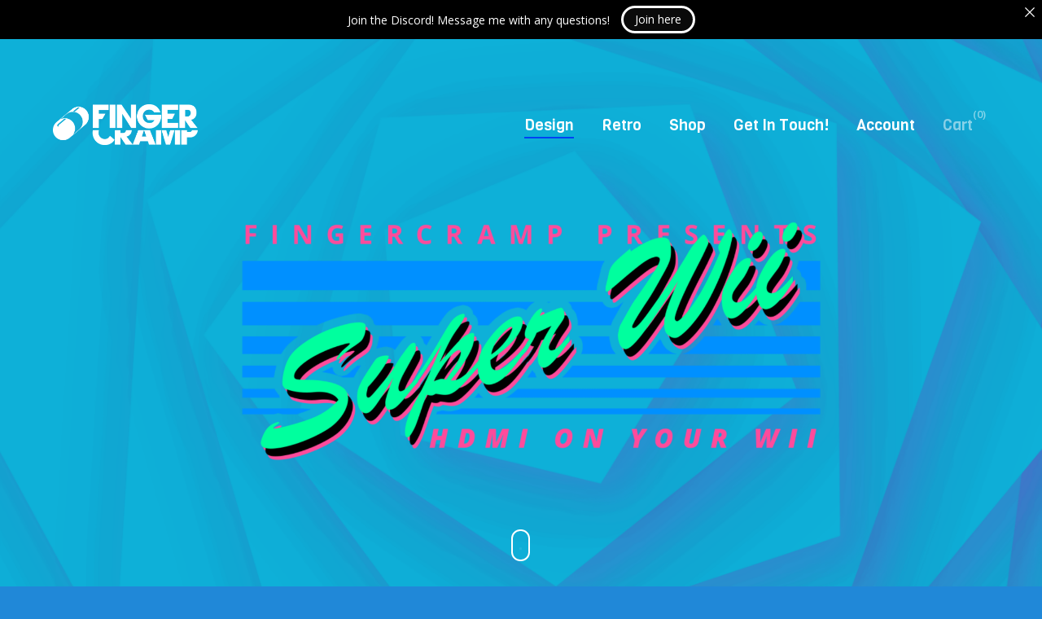

--- FILE ---
content_type: text/html; charset=UTF-8
request_url: https://fingercramp.com/portfolio/fingercramps-super-wii-get-hdmi-output-on-your-wii/
body_size: 24895
content:
<!DOCTYPE html>
<!--[if lt IE 9]> <html lang="en-US" class="ie7" xmlns="http://www.w3.org/1999/xhtml"> <![endif]-->
<!--[if gt IE 8]><!--> <html lang="en-US" xmlns="http://www.w3.org/1999/xhtml"> <!--<![endif]-->

<head id="head">

	<meta charset="UTF-8">
	<meta name="format-detection" content="telephone=no">
	<meta name="viewport" content="width=device-width,initial-scale=1,maximum-scale=5">
	<meta name="msapplication-tap-highlight" content="no" />
	
	<link rel="profile" href="http://gmpg.org/xfn/11">
	<link rel="pingback" href="https://fingercramp.com/xmlrpc.php">

	<meta name='robots' content='index, follow, max-image-preview:large, max-snippet:-1, max-video-preview:-1' />

            <script data-no-defer="1" data-ezscrex="false" data-cfasync="false" data-pagespeed-no-defer data-cookieconsent="ignore">
                var ctPublicFunctions = {"_ajax_nonce":"277fd29f4b","_rest_nonce":"a546eab2ae","_ajax_url":"\/wp-admin\/admin-ajax.php","_rest_url":"https:\/\/fingercramp.com\/wp-json\/","data__cookies_type":"none","data__ajax_type":"rest","data__bot_detector_enabled":"1","data__frontend_data_log_enabled":1,"cookiePrefix":"","wprocket_detected":false,"host_url":"fingercramp.com","text__ee_click_to_select":"Click to select the whole data","text__ee_original_email":"The complete one is","text__ee_got_it":"Got it","text__ee_blocked":"Blocked","text__ee_cannot_connect":"Cannot connect","text__ee_cannot_decode":"Can not decode email. Unknown reason","text__ee_email_decoder":"CleanTalk email decoder","text__ee_wait_for_decoding":"The magic is on the way!","text__ee_decoding_process":"Please wait a few seconds while we decode the contact data."}
            </script>
        
            <script data-no-defer="1" data-ezscrex="false" data-cfasync="false" data-pagespeed-no-defer data-cookieconsent="ignore">
                var ctPublic = {"_ajax_nonce":"277fd29f4b","settings__forms__check_internal":"0","settings__forms__check_external":"0","settings__forms__force_protection":0,"settings__forms__search_test":"1","settings__data__bot_detector_enabled":"1","settings__sfw__anti_crawler":0,"blog_home":"https:\/\/fingercramp.com\/","pixel__setting":"3","pixel__enabled":false,"pixel__url":null,"data__email_check_before_post":"1","data__email_check_exist_post":"0","data__cookies_type":"none","data__key_is_ok":true,"data__visible_fields_required":true,"wl_brandname":"Anti-Spam by CleanTalk","wl_brandname_short":"CleanTalk","ct_checkjs_key":892358392,"emailEncoderPassKey":"f7ea9f48a37ed96002054c917ec86437","bot_detector_forms_excluded":"W10=","advancedCacheExists":false,"varnishCacheExists":false,"wc_ajax_add_to_cart":true,"theRealPerson":{"phrases":{"trpHeading":"The Real Person Badge!","trpContent1":"The commenter acts as a real person and verified as not a bot.","trpContent2":"Passed all tests against spam bots. Anti-Spam by CleanTalk.","trpContentLearnMore":"Learn more"},"trpContentLink":"https:\/\/cleantalk.org\/the-real-person?utm_id=&amp;utm_term=&amp;utm_source=admin_side&amp;utm_medium=trp_badge&amp;utm_content=trp_badge_link_click&amp;utm_campaign=apbct_links","imgPersonUrl":"https:\/\/fingercramp.com\/wp-content\/plugins\/cleantalk-spam-protect\/css\/images\/real_user.svg","imgShieldUrl":"https:\/\/fingercramp.com\/wp-content\/plugins\/cleantalk-spam-protect\/css\/images\/shield.svg"}}
            </script>
        
	<!-- This site is optimized with the Yoast SEO plugin v25.9 - https://yoast.com/wordpress/plugins/seo/ -->
	<title>FingerCramp&#039;s SUPER WII - Get HDMI output on your Nintendo Wii! - FingerCramp</title>
	<meta name="description" content="Fingercramp Super Wii Have HDMI output on Ninteno Wii. With a cool Case. Wii HDMI" />
	<link rel="canonical" href="https://fingercramp.com/portfolio/fingercramps-super-wii-get-hdmi-output-on-your-wii/" />
	<meta property="og:locale" content="en_US" />
	<meta property="og:type" content="article" />
	<meta property="og:title" content="FingerCramp&#039;s SUPER WII - Get HDMI output on your Nintendo Wii! - FingerCramp" />
	<meta property="og:description" content="Fingercramp Super Wii Have HDMI output on Ninteno Wii. With a cool Case. Wii HDMI" />
	<meta property="og:url" content="https://fingercramp.com/portfolio/fingercramps-super-wii-get-hdmi-output-on-your-wii/" />
	<meta property="og:site_name" content="FingerCramp" />
	<meta property="article:publisher" content="http://facebook" />
	<meta property="article:modified_time" content="2025-04-08T10:19:34+00:00" />
	<meta property="og:image" content="https://fingercramp.com/wp-content/uploads/2021/05/Wii-Main-Title-Image-1.png" />
	<meta property="og:image:width" content="3840" />
	<meta property="og:image:height" content="2160" />
	<meta property="og:image:type" content="image/png" />
	<meta name="twitter:card" content="summary_large_image" />
	<meta name="twitter:site" content="@fingercramp" />
	<meta name="twitter:label1" content="Est. reading time" />
	<meta name="twitter:data1" content="2 minutes" />
	<script type="application/ld+json" class="yoast-schema-graph">{"@context":"https://schema.org","@graph":[{"@type":"WebPage","@id":"https://fingercramp.com/portfolio/fingercramps-super-wii-get-hdmi-output-on-your-wii/","url":"https://fingercramp.com/portfolio/fingercramps-super-wii-get-hdmi-output-on-your-wii/","name":"FingerCramp's SUPER WII - Get HDMI output on your Nintendo Wii! - FingerCramp","isPartOf":{"@id":"https://fingercramp.com/#website"},"primaryImageOfPage":{"@id":"https://fingercramp.com/portfolio/fingercramps-super-wii-get-hdmi-output-on-your-wii/#primaryimage"},"image":{"@id":"https://fingercramp.com/portfolio/fingercramps-super-wii-get-hdmi-output-on-your-wii/#primaryimage"},"thumbnailUrl":"https://fingercramp.com/wp-content/uploads/2021/05/Wii-Main-Title-Image-1.png","datePublished":"2021-05-19T15:00:40+00:00","dateModified":"2025-04-08T10:19:34+00:00","description":"Fingercramp Super Wii Have HDMI output on Ninteno Wii. With a cool Case. Wii HDMI","breadcrumb":{"@id":"https://fingercramp.com/portfolio/fingercramps-super-wii-get-hdmi-output-on-your-wii/#breadcrumb"},"inLanguage":"en-US","potentialAction":[{"@type":"ReadAction","target":["https://fingercramp.com/portfolio/fingercramps-super-wii-get-hdmi-output-on-your-wii/"]}]},{"@type":"ImageObject","inLanguage":"en-US","@id":"https://fingercramp.com/portfolio/fingercramps-super-wii-get-hdmi-output-on-your-wii/#primaryimage","url":"https://fingercramp.com/wp-content/uploads/2021/05/Wii-Main-Title-Image-1.png","contentUrl":"https://fingercramp.com/wp-content/uploads/2021/05/Wii-Main-Title-Image-1.png","width":3840,"height":2160},{"@type":"BreadcrumbList","@id":"https://fingercramp.com/portfolio/fingercramps-super-wii-get-hdmi-output-on-your-wii/#breadcrumb","itemListElement":[{"@type":"ListItem","position":1,"name":"Home","item":"https://fingercramp.com/"},{"@type":"ListItem","position":2,"name":"Portfolio","item":"https://fingercramp.com/portfolio/"},{"@type":"ListItem","position":3,"name":"FingerCramp&#8217;s SUPER WII &#8211; Get HDMI output on your Nintendo Wii!"}]},{"@type":"WebSite","@id":"https://fingercramp.com/#website","url":"https://fingercramp.com/","name":"FingerCramp","description":"ESPORTS, GAMING, RGB, RETRO, ARCADE, DCHDMI","publisher":{"@id":"https://fingercramp.com/#organization"},"potentialAction":[{"@type":"SearchAction","target":{"@type":"EntryPoint","urlTemplate":"https://fingercramp.com/?s={search_term_string}"},"query-input":{"@type":"PropertyValueSpecification","valueRequired":true,"valueName":"search_term_string"}}],"inLanguage":"en-US"},{"@type":"Organization","@id":"https://fingercramp.com/#organization","name":"FingerCramp","url":"https://fingercramp.com/","logo":{"@type":"ImageObject","inLanguage":"en-US","@id":"https://fingercramp.com/#/schema/logo/image/","url":"https://fingercramp.com/wp-content/uploads/2017/04/FCLOGO-MEd.png","contentUrl":"https://fingercramp.com/wp-content/uploads/2017/04/FCLOGO-MEd.png","width":673,"height":588,"caption":"FingerCramp"},"image":{"@id":"https://fingercramp.com/#/schema/logo/image/"},"sameAs":["http://facebook","https://x.com/fingercramp","http://youtube.com/fingercramp"]}]}</script>
	<!-- / Yoast SEO plugin. -->


<link rel='dns-prefetch' href='//moderate.cleantalk.org' />
<link rel='dns-prefetch' href='//fonts.googleapis.com' />
<link rel="alternate" type="application/rss+xml" title="FingerCramp &raquo; Feed" href="https://fingercramp.com/feed/" />
<link rel="alternate" type="application/rss+xml" title="FingerCramp &raquo; Comments Feed" href="https://fingercramp.com/comments/feed/" />
<link rel="alternate" title="oEmbed (JSON)" type="application/json+oembed" href="https://fingercramp.com/wp-json/oembed/1.0/embed?url=https%3A%2F%2Ffingercramp.com%2Fportfolio%2Ffingercramps-super-wii-get-hdmi-output-on-your-wii%2F" />
<link rel="alternate" title="oEmbed (XML)" type="text/xml+oembed" href="https://fingercramp.com/wp-json/oembed/1.0/embed?url=https%3A%2F%2Ffingercramp.com%2Fportfolio%2Ffingercramps-super-wii-get-hdmi-output-on-your-wii%2F&#038;format=xml" />
<style id='wp-img-auto-sizes-contain-inline-css' type='text/css'>
img:is([sizes=auto i],[sizes^="auto," i]){contain-intrinsic-size:3000px 1500px}
/*# sourceURL=wp-img-auto-sizes-contain-inline-css */
</style>
<style id='wp-emoji-styles-inline-css' type='text/css'>

	img.wp-smiley, img.emoji {
		display: inline !important;
		border: none !important;
		box-shadow: none !important;
		height: 1em !important;
		width: 1em !important;
		margin: 0 0.07em !important;
		vertical-align: -0.1em !important;
		background: none !important;
		padding: 0 !important;
	}
/*# sourceURL=wp-emoji-styles-inline-css */
</style>
<style id='wp-block-library-inline-css' type='text/css'>
:root{--wp-block-synced-color:#7a00df;--wp-block-synced-color--rgb:122,0,223;--wp-bound-block-color:var(--wp-block-synced-color);--wp-editor-canvas-background:#ddd;--wp-admin-theme-color:#007cba;--wp-admin-theme-color--rgb:0,124,186;--wp-admin-theme-color-darker-10:#006ba1;--wp-admin-theme-color-darker-10--rgb:0,107,160.5;--wp-admin-theme-color-darker-20:#005a87;--wp-admin-theme-color-darker-20--rgb:0,90,135;--wp-admin-border-width-focus:2px}@media (min-resolution:192dpi){:root{--wp-admin-border-width-focus:1.5px}}.wp-element-button{cursor:pointer}:root .has-very-light-gray-background-color{background-color:#eee}:root .has-very-dark-gray-background-color{background-color:#313131}:root .has-very-light-gray-color{color:#eee}:root .has-very-dark-gray-color{color:#313131}:root .has-vivid-green-cyan-to-vivid-cyan-blue-gradient-background{background:linear-gradient(135deg,#00d084,#0693e3)}:root .has-purple-crush-gradient-background{background:linear-gradient(135deg,#34e2e4,#4721fb 50%,#ab1dfe)}:root .has-hazy-dawn-gradient-background{background:linear-gradient(135deg,#faaca8,#dad0ec)}:root .has-subdued-olive-gradient-background{background:linear-gradient(135deg,#fafae1,#67a671)}:root .has-atomic-cream-gradient-background{background:linear-gradient(135deg,#fdd79a,#004a59)}:root .has-nightshade-gradient-background{background:linear-gradient(135deg,#330968,#31cdcf)}:root .has-midnight-gradient-background{background:linear-gradient(135deg,#020381,#2874fc)}:root{--wp--preset--font-size--normal:16px;--wp--preset--font-size--huge:42px}.has-regular-font-size{font-size:1em}.has-larger-font-size{font-size:2.625em}.has-normal-font-size{font-size:var(--wp--preset--font-size--normal)}.has-huge-font-size{font-size:var(--wp--preset--font-size--huge)}.has-text-align-center{text-align:center}.has-text-align-left{text-align:left}.has-text-align-right{text-align:right}.has-fit-text{white-space:nowrap!important}#end-resizable-editor-section{display:none}.aligncenter{clear:both}.items-justified-left{justify-content:flex-start}.items-justified-center{justify-content:center}.items-justified-right{justify-content:flex-end}.items-justified-space-between{justify-content:space-between}.screen-reader-text{border:0;clip-path:inset(50%);height:1px;margin:-1px;overflow:hidden;padding:0;position:absolute;width:1px;word-wrap:normal!important}.screen-reader-text:focus{background-color:#ddd;clip-path:none;color:#444;display:block;font-size:1em;height:auto;left:5px;line-height:normal;padding:15px 23px 14px;text-decoration:none;top:5px;width:auto;z-index:100000}html :where(.has-border-color){border-style:solid}html :where([style*=border-top-color]){border-top-style:solid}html :where([style*=border-right-color]){border-right-style:solid}html :where([style*=border-bottom-color]){border-bottom-style:solid}html :where([style*=border-left-color]){border-left-style:solid}html :where([style*=border-width]){border-style:solid}html :where([style*=border-top-width]){border-top-style:solid}html :where([style*=border-right-width]){border-right-style:solid}html :where([style*=border-bottom-width]){border-bottom-style:solid}html :where([style*=border-left-width]){border-left-style:solid}html :where(img[class*=wp-image-]){height:auto;max-width:100%}:where(figure){margin:0 0 1em}html :where(.is-position-sticky){--wp-admin--admin-bar--position-offset:var(--wp-admin--admin-bar--height,0px)}@media screen and (max-width:600px){html :where(.is-position-sticky){--wp-admin--admin-bar--position-offset:0px}}

/*# sourceURL=wp-block-library-inline-css */
</style><link rel='stylesheet' id='wc-blocks-style-css' href='https://fingercramp.com/wp-content/plugins/woocommerce/assets/client/blocks/wc-blocks.css?ver=wc-10.4.3' type='text/css' media='all' />
<style id='global-styles-inline-css' type='text/css'>
:root{--wp--preset--aspect-ratio--square: 1;--wp--preset--aspect-ratio--4-3: 4/3;--wp--preset--aspect-ratio--3-4: 3/4;--wp--preset--aspect-ratio--3-2: 3/2;--wp--preset--aspect-ratio--2-3: 2/3;--wp--preset--aspect-ratio--16-9: 16/9;--wp--preset--aspect-ratio--9-16: 9/16;--wp--preset--color--black: #000000;--wp--preset--color--cyan-bluish-gray: #abb8c3;--wp--preset--color--white: #ffffff;--wp--preset--color--pale-pink: #f78da7;--wp--preset--color--vivid-red: #cf2e2e;--wp--preset--color--luminous-vivid-orange: #ff6900;--wp--preset--color--luminous-vivid-amber: #fcb900;--wp--preset--color--light-green-cyan: #7bdcb5;--wp--preset--color--vivid-green-cyan: #00d084;--wp--preset--color--pale-cyan-blue: #8ed1fc;--wp--preset--color--vivid-cyan-blue: #0693e3;--wp--preset--color--vivid-purple: #9b51e0;--wp--preset--gradient--vivid-cyan-blue-to-vivid-purple: linear-gradient(135deg,rgb(6,147,227) 0%,rgb(155,81,224) 100%);--wp--preset--gradient--light-green-cyan-to-vivid-green-cyan: linear-gradient(135deg,rgb(122,220,180) 0%,rgb(0,208,130) 100%);--wp--preset--gradient--luminous-vivid-amber-to-luminous-vivid-orange: linear-gradient(135deg,rgb(252,185,0) 0%,rgb(255,105,0) 100%);--wp--preset--gradient--luminous-vivid-orange-to-vivid-red: linear-gradient(135deg,rgb(255,105,0) 0%,rgb(207,46,46) 100%);--wp--preset--gradient--very-light-gray-to-cyan-bluish-gray: linear-gradient(135deg,rgb(238,238,238) 0%,rgb(169,184,195) 100%);--wp--preset--gradient--cool-to-warm-spectrum: linear-gradient(135deg,rgb(74,234,220) 0%,rgb(151,120,209) 20%,rgb(207,42,186) 40%,rgb(238,44,130) 60%,rgb(251,105,98) 80%,rgb(254,248,76) 100%);--wp--preset--gradient--blush-light-purple: linear-gradient(135deg,rgb(255,206,236) 0%,rgb(152,150,240) 100%);--wp--preset--gradient--blush-bordeaux: linear-gradient(135deg,rgb(254,205,165) 0%,rgb(254,45,45) 50%,rgb(107,0,62) 100%);--wp--preset--gradient--luminous-dusk: linear-gradient(135deg,rgb(255,203,112) 0%,rgb(199,81,192) 50%,rgb(65,88,208) 100%);--wp--preset--gradient--pale-ocean: linear-gradient(135deg,rgb(255,245,203) 0%,rgb(182,227,212) 50%,rgb(51,167,181) 100%);--wp--preset--gradient--electric-grass: linear-gradient(135deg,rgb(202,248,128) 0%,rgb(113,206,126) 100%);--wp--preset--gradient--midnight: linear-gradient(135deg,rgb(2,3,129) 0%,rgb(40,116,252) 100%);--wp--preset--font-size--small: 13px;--wp--preset--font-size--medium: 20px;--wp--preset--font-size--large: 36px;--wp--preset--font-size--x-large: 42px;--wp--preset--spacing--20: 0.44rem;--wp--preset--spacing--30: 0.67rem;--wp--preset--spacing--40: 1rem;--wp--preset--spacing--50: 1.5rem;--wp--preset--spacing--60: 2.25rem;--wp--preset--spacing--70: 3.38rem;--wp--preset--spacing--80: 5.06rem;--wp--preset--shadow--natural: 6px 6px 9px rgba(0, 0, 0, 0.2);--wp--preset--shadow--deep: 12px 12px 50px rgba(0, 0, 0, 0.4);--wp--preset--shadow--sharp: 6px 6px 0px rgba(0, 0, 0, 0.2);--wp--preset--shadow--outlined: 6px 6px 0px -3px rgb(255, 255, 255), 6px 6px rgb(0, 0, 0);--wp--preset--shadow--crisp: 6px 6px 0px rgb(0, 0, 0);}:where(.is-layout-flex){gap: 0.5em;}:where(.is-layout-grid){gap: 0.5em;}body .is-layout-flex{display: flex;}.is-layout-flex{flex-wrap: wrap;align-items: center;}.is-layout-flex > :is(*, div){margin: 0;}body .is-layout-grid{display: grid;}.is-layout-grid > :is(*, div){margin: 0;}:where(.wp-block-columns.is-layout-flex){gap: 2em;}:where(.wp-block-columns.is-layout-grid){gap: 2em;}:where(.wp-block-post-template.is-layout-flex){gap: 1.25em;}:where(.wp-block-post-template.is-layout-grid){gap: 1.25em;}.has-black-color{color: var(--wp--preset--color--black) !important;}.has-cyan-bluish-gray-color{color: var(--wp--preset--color--cyan-bluish-gray) !important;}.has-white-color{color: var(--wp--preset--color--white) !important;}.has-pale-pink-color{color: var(--wp--preset--color--pale-pink) !important;}.has-vivid-red-color{color: var(--wp--preset--color--vivid-red) !important;}.has-luminous-vivid-orange-color{color: var(--wp--preset--color--luminous-vivid-orange) !important;}.has-luminous-vivid-amber-color{color: var(--wp--preset--color--luminous-vivid-amber) !important;}.has-light-green-cyan-color{color: var(--wp--preset--color--light-green-cyan) !important;}.has-vivid-green-cyan-color{color: var(--wp--preset--color--vivid-green-cyan) !important;}.has-pale-cyan-blue-color{color: var(--wp--preset--color--pale-cyan-blue) !important;}.has-vivid-cyan-blue-color{color: var(--wp--preset--color--vivid-cyan-blue) !important;}.has-vivid-purple-color{color: var(--wp--preset--color--vivid-purple) !important;}.has-black-background-color{background-color: var(--wp--preset--color--black) !important;}.has-cyan-bluish-gray-background-color{background-color: var(--wp--preset--color--cyan-bluish-gray) !important;}.has-white-background-color{background-color: var(--wp--preset--color--white) !important;}.has-pale-pink-background-color{background-color: var(--wp--preset--color--pale-pink) !important;}.has-vivid-red-background-color{background-color: var(--wp--preset--color--vivid-red) !important;}.has-luminous-vivid-orange-background-color{background-color: var(--wp--preset--color--luminous-vivid-orange) !important;}.has-luminous-vivid-amber-background-color{background-color: var(--wp--preset--color--luminous-vivid-amber) !important;}.has-light-green-cyan-background-color{background-color: var(--wp--preset--color--light-green-cyan) !important;}.has-vivid-green-cyan-background-color{background-color: var(--wp--preset--color--vivid-green-cyan) !important;}.has-pale-cyan-blue-background-color{background-color: var(--wp--preset--color--pale-cyan-blue) !important;}.has-vivid-cyan-blue-background-color{background-color: var(--wp--preset--color--vivid-cyan-blue) !important;}.has-vivid-purple-background-color{background-color: var(--wp--preset--color--vivid-purple) !important;}.has-black-border-color{border-color: var(--wp--preset--color--black) !important;}.has-cyan-bluish-gray-border-color{border-color: var(--wp--preset--color--cyan-bluish-gray) !important;}.has-white-border-color{border-color: var(--wp--preset--color--white) !important;}.has-pale-pink-border-color{border-color: var(--wp--preset--color--pale-pink) !important;}.has-vivid-red-border-color{border-color: var(--wp--preset--color--vivid-red) !important;}.has-luminous-vivid-orange-border-color{border-color: var(--wp--preset--color--luminous-vivid-orange) !important;}.has-luminous-vivid-amber-border-color{border-color: var(--wp--preset--color--luminous-vivid-amber) !important;}.has-light-green-cyan-border-color{border-color: var(--wp--preset--color--light-green-cyan) !important;}.has-vivid-green-cyan-border-color{border-color: var(--wp--preset--color--vivid-green-cyan) !important;}.has-pale-cyan-blue-border-color{border-color: var(--wp--preset--color--pale-cyan-blue) !important;}.has-vivid-cyan-blue-border-color{border-color: var(--wp--preset--color--vivid-cyan-blue) !important;}.has-vivid-purple-border-color{border-color: var(--wp--preset--color--vivid-purple) !important;}.has-vivid-cyan-blue-to-vivid-purple-gradient-background{background: var(--wp--preset--gradient--vivid-cyan-blue-to-vivid-purple) !important;}.has-light-green-cyan-to-vivid-green-cyan-gradient-background{background: var(--wp--preset--gradient--light-green-cyan-to-vivid-green-cyan) !important;}.has-luminous-vivid-amber-to-luminous-vivid-orange-gradient-background{background: var(--wp--preset--gradient--luminous-vivid-amber-to-luminous-vivid-orange) !important;}.has-luminous-vivid-orange-to-vivid-red-gradient-background{background: var(--wp--preset--gradient--luminous-vivid-orange-to-vivid-red) !important;}.has-very-light-gray-to-cyan-bluish-gray-gradient-background{background: var(--wp--preset--gradient--very-light-gray-to-cyan-bluish-gray) !important;}.has-cool-to-warm-spectrum-gradient-background{background: var(--wp--preset--gradient--cool-to-warm-spectrum) !important;}.has-blush-light-purple-gradient-background{background: var(--wp--preset--gradient--blush-light-purple) !important;}.has-blush-bordeaux-gradient-background{background: var(--wp--preset--gradient--blush-bordeaux) !important;}.has-luminous-dusk-gradient-background{background: var(--wp--preset--gradient--luminous-dusk) !important;}.has-pale-ocean-gradient-background{background: var(--wp--preset--gradient--pale-ocean) !important;}.has-electric-grass-gradient-background{background: var(--wp--preset--gradient--electric-grass) !important;}.has-midnight-gradient-background{background: var(--wp--preset--gradient--midnight) !important;}.has-small-font-size{font-size: var(--wp--preset--font-size--small) !important;}.has-medium-font-size{font-size: var(--wp--preset--font-size--medium) !important;}.has-large-font-size{font-size: var(--wp--preset--font-size--large) !important;}.has-x-large-font-size{font-size: var(--wp--preset--font-size--x-large) !important;}
/*# sourceURL=global-styles-inline-css */
</style>

<style id='classic-theme-styles-inline-css' type='text/css'>
/*! This file is auto-generated */
.wp-block-button__link{color:#fff;background-color:#32373c;border-radius:9999px;box-shadow:none;text-decoration:none;padding:calc(.667em + 2px) calc(1.333em + 2px);font-size:1.125em}.wp-block-file__button{background:#32373c;color:#fff;text-decoration:none}
/*# sourceURL=/wp-includes/css/classic-themes.min.css */
</style>
<link rel='stylesheet' id='announcer-css-css' href='https://fingercramp.com/wp-content/plugins/announcer/public/css/style.css?ver=6.2' type='text/css' media='all' />
<link rel='stylesheet' id='cleantalk-public-css-css' href='https://fingercramp.com/wp-content/plugins/cleantalk-spam-protect/css/cleantalk-public.min.css?ver=6.63_1757661744' type='text/css' media='all' />
<link rel='stylesheet' id='cleantalk-email-decoder-css-css' href='https://fingercramp.com/wp-content/plugins/cleantalk-spam-protect/css/cleantalk-email-decoder.min.css?ver=6.63_1757661744' type='text/css' media='all' />
<link rel='stylesheet' id='cleantalk-trp-css-css' href='https://fingercramp.com/wp-content/plugins/cleantalk-spam-protect/css/cleantalk-trp.min.css?ver=6.63_1757661744' type='text/css' media='all' />
<link rel='stylesheet' id='contact-form-7-css' href='https://fingercramp.com/wp-content/plugins/contact-form-7/includes/css/styles.css?ver=6.1.1' type='text/css' media='all' />
<style id='woocommerce-inline-inline-css' type='text/css'>
.woocommerce form .form-row .required { visibility: visible; }
/*# sourceURL=woocommerce-inline-inline-css */
</style>
<link rel='stylesheet' id='calafate-style-css' href='https://fingercramp.com/wp-content/themes/calafate/style.css?ver=6.9' type='text/css' media='all' />
<style id='calafate-style-inline-css' type='text/css'>
/* Main color scheme */body:not(.hero-1), body.hero-1:not(.before), body.hero-1.very-first-init, .hero-header .overlay, #site-header.sticky, .single-product .images .overlay, .lazyload-container.ratio-enabled {background-color: #000000;}#site-overlay {background-color: rgba(0,0,0, 0.95);}.overlay-menu + .filters-images div:after {background-color: rgba(0,0,0, 0.75);}body, body a, .comments-link:hover, body #site-header .image-logo-disabled span, body #site-header .image-logo-disabled span, #site-share a:not(:last-child):after, body:not(.hero-1) #preloader span, body.hero-1:not(.before) #preloader span, body.hero-1.very-first-init #preloader span, div.quantity input, input[type="submit"], #site-overlay #searchform input, .comments-link span, .comments-link, .cf-7.mailchimp .wpcf7-form-control-wrap input, .btn, .overlay-menu .wpml-ls-item span, span.btn {color: #ff7900;}#content svg *, #site-actions svg *, #site-overlay *, #site-share svg * {fill: #ff7900;stroke: #ff7900; }.entry-navigation--double:after, .entry-meta div:not(:first-child):not(.desk--right):before, .single-portfolio .entry-navigation__info .meta:last-child:before, .overlay-menu li:after, hr, .dots-close-anim span, body .lines, body .lines:before, body .lines:after, .entry-navigation__item--prev:after, .post-navigation.bigger .no span:first-child:after, .hero-helper-arrow .scroll, .hero-carousel-paging li.dot.is-selected, .latest-blog .lb-content, .post-navigation .no span:first-child:after, .hero-slider-captions .caption a:hover:after, .calafate-slider .flickity-page-dots .dot {background-color: #ff7900;}body .responsive-bag svg *, body .responsive-search svg * {fill: #ff7900 !important;}table, table *, .hero-carousel-paging li.dot, div.quantity input, .calafate-tabs .tab-title.active, .entry-archive .searchform input, .hero-helper-arrow .mouse, .comments-link span, .btn {border-color: #ff7900;}.post-password-form input[type="password"] {border-color: #ff7900 !important;}.grid-border, .grid-border .calafate-gallery--item, .calafate-tabs .tabs-titles, .calafate-toggle h5 {border-color: rgba(255,121,0, 0.15);}.calafate-toggle h5:hover, .latest-blog .lb-image {background-color: rgba(255,121,0, 0.15);}.calafate-toggle .content, .entry-thumbnail-holder {background-color: rgba(255,121,0, 0.06);}.latest-blog .lb-entry a, .hero-slider-captions .caption a:hover:after {color: #000000;}#site-header.sticky { box-shadow: 0 10px 20px rgba(0,0,0, 0.06);}.page-template-template-portfolio .post-navigation.bigger .no span:first-child:after {background-color: rgba(255,121,0, 0.5);}#site-overlay #searchform input::-webkit-input-placeholder, .entry-archive .searchform input::-webkit-input-placeholder, .entry-archive .searchform input { color: #ff7900; opacity: 1 }#site-overlay #searchform input::-moz-placeholder, .entry-archive .searchform input::-moz-placeholder, .entry-archive .searchform input { color: #ff7900; opacity: 1 }#site-overlay #searchform input:-ms-input-placeholder, .entry-archive .searchform input:ms-input-placeholder, .entry-archive .searchform input { color: #ff7900; opacity: 1 }#site-overlay #searchform input::placeholder, .entry-archive .searchform input::placeholder, .entry-archive .searchform input { color: #ff7900; opacity: 1 }input::-webkit-input-placeholder, textarea::-webkit-input-placeholder { color: #000000; }input::-moz-placeholder, textarea::-moz-placeholder { color: #000000; }input:-ms-input-placeholder, textarea:-ms-input-placeholder { color: #000000; }input::placeholder, textarea::placeholder { color: #000000; }input, textarea {color: #000000;background-color: #ff7900;}.responsive-bag .woocommerce-cart-no {background-color: #ccff02;}h3 .underlined-heading:after, #respond .form-submit #submit .underlined-heading:after, .entry-minimal__title span:after, .entry-archive .entry-read-link:after, .entry-meta a:after, .comment-reply-link:after, .hide-comments:after, .not-found a:after, .top-menu li a:after, #site-footer .widget a:after, .comments-link.opened span, .overlay-menu a span, .widget li a:hover:before, .fancybox-nav span:hover, .fancybox-close:hover, .entry-navigation__link:after, .page-content h3:after, blockquote:before, .mejs-controls .mejs-horizontal-volume-slider .mejs-horizontal-volume-current, .mejs-controls .mejs-volume-button .mejs-volume-slider .mejs-volume-current, .mejs-overlay:hover .mejs-overlay-button, .summary .cart button[type="submit"]:after, .blog .STAMP a:after, .comment-reply-link:hover:before, .comment-avatar .by-author, .entry-portfolio.hover-two h3:after, body .responsive-bag .woocommerce-cart-no, .entry-content a:after, span.button, #mini-cart .cart-checkout, .overlay-menu a span.no, .wooshortcode .woocommerce-grid .entry-portfolio.product .entry-buttons a:hover:before {background-color: #ccff02;}.mejs-controls .mejs-time-rail .mejs-time-current {background-color: #ccff02 !important;}.comments-link.opened span, .widget .tagcloud a:hover, .widget .calendar_wrap td#today:after {border-color: #ccff02;}.comments-link.opened, .comment-meta .by-author, .overlay-menu a.selected, .overlay-menu a.selected span.no, .widget .calendar_wrap td#today, .widget .calendar_wrap td a, .entry-content a:not(.entry-navigation__item):not(.post-edit-link):not(.fancybox):not(.button):not(.image-text-link), .wpcf7 input[type="submit"]:hover {color: #ccff02;}a.no-link-style, .no-link-style a {color: #ff7900 !important;font-weight: 500;}.blog .entry-portfolio .entry-sitle, .blog-posts-carousel .car-post .car-title {background-image: linear-gradient(#ccff02, #ccff02);}span.button a {color: #ffffff !important;}span.button:hover a, #mini-cart .cart-checkout:hover {color: #ccff02 !important;}.comments-link.opened span, .overlay-menu a span, #mini-cart .cart-checkout, .overlay-menu a span.no {color: #ffffff;}.overlay-menu a.selected span.no, span.button:hover, #mini-cart .cart-checkout:hover {background: #ffffff !important;}#comments .comments-wrapper, #respond .form-submit #submit {background: #0a0a0a;}#comments .comments-wrapper, #comments .comments-wrapper a, .comment-meta h6 a, #respond h3 small a:hover, #respond .form-submit #submit small a:hover, #respond .form-submit #submit:hover, #respond form input, #respond form textarea {color: #ccff02;}#respond h3, #respond .form-submit #submit {color: rgba(204,255,2, 0.07);}#respond form, #respond .form-comment, #respond .form-author, #respond .form-email {border-color: #ccff02;}.hide-comments:before, .comment-reply-link:before {background: #ccff02;}#comments svg * {fill: #ccff02;stroke: transparent;}#respond form input::-webkit-input-placeholder, #respond form textarea::-webkit-input-placeholder { color: #ccff02; }#respond form input::-moz-placeholder, #respond form textarea::-moz-placeholder { color: #ccff02; }#respond form input:-ms-input-placeholder, #respond form textarea:-ms-input-placeholder { color: #ccff02; }#respond form input::placeholder, #respond form textarea::placeholder { color: #ccff02; }.post-tags a {color: #ff7900 !important;}/* Blog sidebar */#site-sidebar {background: #191919;}#site-sidebar, #site-sidebar a, #site-sidebar ul a:hover, #site-sidebar .cf-7.mailchimp .wpcf7-form-control-wrap input {color: #ccff02;}.widget input::-webkit-input-placeholder { color: #ff7900; }.widget input::-moz-placeholder{ color: #ff7900; }.widget input:-ms-input-placeholder { color: #ff7900; }.widget input::placeholder { color: #ff7900; }.widget li a:before, .widget .calendar_wrap tfoot a:before {color: #ccff02;}.widget .searchform button svg, .widget .searchform button svg *, #site-sidebar-opener svg path, #site-sidebar-closer span svg path {fill: #ccff02;stroke: #ccff02;}#site-sidebar a:hover {color: #ccff02;}#site-sidebar-closer:hover svg path {fill: #ccff02;stroke: #ccff02;}.widget .searchform input{border-color: #ccff02;color: #ccff02;}.widget .searchform input::-webkit-input-placeholder {color: #ccff02;}.widget .searchform input::-moz-placeholder {color: #ccff02;}.widget .searchform input:-ms-input-placeholder {color: #ccff02;}.widget .searchform input::placeholder {color: #ccff02;}.tagcloud a {border-color: rgba(204,255,2, 0.15);}.widget li a:before {background: #ccff02;}/* Typography */h1, .entry-minimal__title, .entry-navigation__item, .poppins, #site-overlay #searchform #s {font-family: 'Viga', sans-serif;}h2, h3, h4, h5, h6, .single-portfolio .entry-breadcrumb, #respond .form-submit #submit {font-family: 'Viga', sans-serif;}#site-logo.image-logo-disabled span, #site-navigation, .overlay-menu, .woocommerce-breadcrumb {font-family: 'Viga', sans-serif;}body, .top-menu .cart-item sup, input, textarea {font-family: 'Open Sans', sans-serif;}.single-portfolio .entry-navigation__info .meta, .entry-caption .entry-meta, .page-template-template-cover .covers-title {font-family: 'Numans', sans-serif;}#mini-cart {background-color: #000000;}#mini-cart, #mini-cart .cart_list li .remove {color: #ccff02;}#mini-cart .remove-button {background-color: rgba(204,255,2, 0.08);}#mini-cart .cart-totals {background-color: rgba(204,255,2, 0.1);}#mini-cart .empty .cart-checkout {background-color: rgba(204,255,2, 0.5);}#mini-cart .empty-cart svg path {fill: rgba(204,255,2, 0.1);}body .top-menu .cart-item a {color: rgba(255,121,0, 0.5) !important;}.form-columns .simple-select-cover .simple-select-inner {background-color: rgba(255,121,0, 1);color: #000000;}.flickity-prev-next-button {background-color: #000000 !important;}/* WooCommerce General Style */.entry-portfolio.product .entry-title, .entry-portfolio.product .entry-buttons a:before {background-color: #000000;}.entry-portfolio.product .entry-title, .entry-portfolio.product .price {color: #ccff02 !important;}.entry-portfolio.product .entry-buttons a.add-to-cart-style svg *, .entry-portfolio.product .entry-buttons a.ajax-link svg * {fill: #ccff02 !important;}/* Custom CSS */
/* Page specific color scheme */body, body a, .comments-link:hover, body #site-header .image-logo-disabled span, #site-share a:not(:last-child):after, body:not(.hero-1) #preloader span, body.hero-1:not(.before) #preloader span, body.hero-1.very-first-init #preloader span, div.quantity input, .woocommerce-page button.single_add_to_cart_button:hover, .single-product .summary .price del:before, input[type="submit"], #site-overlay #searchform input, .cf-7.mailchimp .wpcf7-form-control-wrap input, .comments-link span, .comments-link, .btn, .overlay-menu .wpml-ls-item span, span.btn {color: #ffffff;}#content svg *, #site-actions svg *, #site-overlay *, #site-share svg * {fill: #ffffff;stroke: #ffffff; }.entry-navigation--double:after, .entry-meta div:not(:first-child):not(.desk--right):before, .single-portfolio .entry-navigation__info .meta:last-child:before, .overlay-menu li:after, hr,body .lines, body .lines:before, body .lines:after, .entry-navigation__item--prev:after, .dots-close-anim span, .woocommerce-page .button:hover, .woocommerce-page input[type="submit"].button:hover, .single-product .summary form .quantity:before, .hero-helper-arrow .scroll, .hero-carousel-paging li.dot.is-selected, .latest-blog .lb-content, .hero-slider-captions .caption a:hover:after, .calafate-slider .flickity-page-dots .dot {background-color: #ffffff;}body .responsive-bag svg *, body .responsive-search svg * {fill: #ffffff !important;}.woocommerce-page .button:hover, .woocommerce-page input[type="submit"].button:hover {color: #2088d8;}.grid-border, .grid-border .calafate-gallery--item, .calafate-tabs .tabs-titles, .calafate-toggle h5 {border-color: rgba(255,255,255, 0.15);}.calafate-toggle h5:hover, .latest-blog .lb-image {background-color: rgba(255,255,255, 0.15);}.calafate-toggle .content, .entry-thumbnail-holder {background-color: rgba(255,255,255, 0.06);}table, table *, .hero-carousel-paging li.dot, .woocommerce-message a, div.quantity input, .woocommerce-page .button, .woocommerce-page input[type="submit"].button, .calafate-tabs .tab-title.active, .hero-helper-arrow .mouse, .comments-link span, .btn {border-color: #ffffff;}.latest-blog .lb-entry a, .hero-slider-captions .caption a:hover:after {color: #2088d8;}body:not(.hero-1), body.hero-1:not(.before), body.hero-1.very-first-init, .hero-header .overlay, #site-header.sticky, .single-product .summary:before, .single-product .images .overlay, .lazyload-container.ratio-enabled {background-color: #2088d8;}#site-overlay {background-color: rgba(32,136,216, 0.95);}.overlay-menu + .filters-images div:after {background-color: rgba(32,136,216, 0.75);}#site-header.sticky { box-shadow: 0 10px 20px rgba(32,136,216, 0.06);}#site-overlay #searchform input::-webkit-input-placeholder { color: #ffffff !important; opacity: 1; }#site-overlay #searchform input::-moz-placeholder { color: #ffffff !important; opacity: 1; }#site-overlay #searchform input:-ms-input-placeholder { color: #ffffff !important; opacity: 1; }#site-overlay #searchform input::placeholder { color: #ffffff !important; opacity: 1; }input::-webkit-input-placeholder, textarea::-webkit-input-placeholder { color: #2088d8; }input::-moz-placeholder, textarea::-moz-placeholder { color: #2088d8; }input:-ms-input-placeholder, textarea:-ms-input-placeholder { color: #2088d8; }input::placeholder, textarea::placeholder { color: #2088d8; }input, textarea {color: #2088d8;background-color: #ffffff;}h3 .underlined-heading:after, #respond .form-submit #submit .underlined-heading:after, .entry-minimal__title span:after, .entry-archive .entry-read-link:after, .entry-meta a:after, .edit-link:after, .comment-reply-link:after, .hide-comments:after, .not-found a:after, .top-menu li a:after, #site-footer .widget a:after, .comments-link.opened span, .overlay-menu a span, .widget li a:hover:before, .fancybox-nav span:hover, .fancybox-close:hover, .entry-navigation__link:after, .edit-link:after, .page-content h3:after, blockquote:before, .mejs-controls .mejs-time-rail .mejs-time-current, .mejs-controls .mejs-horizontal-volume-slider .mejs-horizontal-volume-current, .mejs-controls .mejs-volume-button .mejs-volume-slider .mejs-volume-current, .mejs-overlay:hover .mejs-overlay-button, .summary .cart button[type="submit"]:after, .single-product .summary form .button[type="submit"] .text:after, .entry-portfolio.hover-two h3:after, body .responsive-bag .woocommerce-cart-no, span.button, .overlay-menu a span.no, .entry-content a:after, .wooshortcode .woocommerce-grid .entry-portfolio.product .entry-buttons a:hover:before {background-color: #0042f3;}.mejs-controls .mejs-time-rail .mejs-time-current {background-color: #0042f3 !important;}.comments-link.opened span, #site-sidebar-opener, .widget .tagcloud a:hover, .widget .calendar_wrap td#today:after {border-color: #0042f3;}.comments-link, .comments-link.opened, .comment-meta .by-author, .overlay-menu a.selected, .overlay-menu a.selected span.no, .entry-content a:not(.entry-navigation__item):not(.post-edit-link):not(.fancybox):not(.button):not(.image-text-link), .wpcf7 input[type="submit"]:hover {color: #0042f3;}a.no-link-style, .no-link-style a, .post-tags a {color: #ffffff !important;}span.button:hover a {color: #0042f3 !important;}#reviews #review_form_wrapper input[type="submit"] {background-color: #0042f3 !important;color: rgba(255,255,255, 0.65) !important;}.single-product .summary .cart button[type="submit"] {border-color: #ffffff;color: #ffffff;}.single-product .summary .cart button[type="submit"]:hover {background-color: #ffffff !important;color: #2088d8 !important;}.single-product form.cart button[type="submit"] .loading svg circle {fill: #ffffff !important;}.single-product form.cart button[type="submit"]:hover .loading svg circle {fill: #2088d8 !important;}#reviews #review_form_wrapper input[type="submit"]:hover {color: #0042f3 !important;background-color: #ffffff !important;}body .top-menu .cart-item a {color: rgba(255,255,255, 0.5) !important;}.simple-select-cover .simple-select-inner {background-color: rgba(255,255,255, 0.15);}.form-columns .simple-select-cover .simple-select-inner {background-color: rgba(255,255,255, 1);color: #2088d8;}.single-product .summary .price del {color: rgba(255,255,255, 0.5);background-color: rgba(255,255,255, 0.1);}.single-product .summary .price del span.amount:first-child:before {border-left-color: rgba(255,255,255, 0.1);}.page-template-template-portfolio .post-navigation.bigger .no span:first-child:after {background-color: rgba(255,255,255, 0.5);}.flickity-prev-next-button {background-color: #2088d8 !important;}/* Hero header */body .hero-header .media.active {opacity: 1;}body .hero-header.active .media {opacity: 0.3;}
/* Portfolio grid style */.portfolio-grid[data-id="999999"] .entry-caption h3, .portfolio-grid[data-id="999999"] .entry-caption span, #js-caption[data-id="999999"].entry-caption h3, #js-caption[data-id="999999"].entry-caption span {color: #000000;}.portfolio-grid[data-id="999999"] .entry-caption.Classic:before, #js-caption[data-id="999999"].entry-caption.Minimal h3, #js-caption[data-id="999999"].entry-caption.Minimal span {background: rgba(255,121,0, 1);}
/*# sourceURL=calafate-style-inline-css */
</style>
<link rel='stylesheet' id='calafate-font-head-css' href='https://fonts.googleapis.com/css?family=Viga:300,400,400italic,500,600,700,700italic' type='text/css' media='all' />
<link rel='stylesheet' id='calafate-font-body-css' href='https://fonts.googleapis.com/css?family=Open%20Sans:300,400,400italic,500,600,700,700italic' type='text/css' media='all' />
<link rel='stylesheet' id='calafate-font-quote-css' href='https://fonts.googleapis.com/css?family=Numans:400,400italic' type='text/css' media='all' />
<script type="text/javascript" src="https://fingercramp.com/wp-content/plugins/cleantalk-spam-protect/js/apbct-public-bundle.min.js?ver=6.63_1757661744" id="apbct-public-bundle.min-js-js"></script>
<script type="text/javascript" src="https://moderate.cleantalk.org/ct-bot-detector-wrapper.js?ver=6.63" id="ct_bot_detector-js" defer="defer" data-wp-strategy="defer"></script>
<script type="text/javascript" src="https://fingercramp.com/wp-includes/js/jquery/jquery.min.js?ver=3.7.1" id="jquery-core-js"></script>
<script type="text/javascript" src="https://fingercramp.com/wp-includes/js/jquery/jquery-migrate.min.js?ver=3.4.1" id="jquery-migrate-js"></script>
<script type="text/javascript" src="https://fingercramp.com/wp-content/plugins/woocommerce/assets/js/jquery-blockui/jquery.blockUI.min.js?ver=2.7.0-wc.10.4.3" id="wc-jquery-blockui-js" defer="defer" data-wp-strategy="defer"></script>
<script type="text/javascript" id="wc-add-to-cart-js-extra">
/* <![CDATA[ */
var wc_add_to_cart_params = {"ajax_url":"/wp-admin/admin-ajax.php","wc_ajax_url":"/?wc-ajax=%%endpoint%%","i18n_view_cart":"View cart","cart_url":"https://fingercramp.com/cart/","is_cart":"","cart_redirect_after_add":"no"};
//# sourceURL=wc-add-to-cart-js-extra
/* ]]> */
</script>
<script type="text/javascript" src="https://fingercramp.com/wp-content/plugins/woocommerce/assets/js/frontend/add-to-cart.min.js?ver=10.4.3" id="wc-add-to-cart-js" defer="defer" data-wp-strategy="defer"></script>
<script type="text/javascript" src="https://fingercramp.com/wp-content/plugins/woocommerce/assets/js/js-cookie/js.cookie.min.js?ver=2.1.4-wc.10.4.3" id="wc-js-cookie-js" defer="defer" data-wp-strategy="defer"></script>
<script type="text/javascript" id="woocommerce-js-extra">
/* <![CDATA[ */
var woocommerce_params = {"ajax_url":"/wp-admin/admin-ajax.php","wc_ajax_url":"/?wc-ajax=%%endpoint%%","i18n_password_show":"Show password","i18n_password_hide":"Hide password"};
//# sourceURL=woocommerce-js-extra
/* ]]> */
</script>
<script type="text/javascript" src="https://fingercramp.com/wp-content/plugins/woocommerce/assets/js/frontend/woocommerce.min.js?ver=10.4.3" id="woocommerce-js" defer="defer" data-wp-strategy="defer"></script>
<link rel="https://api.w.org/" href="https://fingercramp.com/wp-json/" /><link rel="alternate" title="JSON" type="application/json" href="https://fingercramp.com/wp-json/wp/v2/portfolio/8510" /><link rel="EditURI" type="application/rsd+xml" title="RSD" href="https://fingercramp.com/xmlrpc.php?rsd" />

<link rel='shortlink' href='https://fingercramp.com/?p=8510' />
	<noscript><style>.woocommerce-product-gallery{ opacity: 1 !important; }</style></noscript>
	<style type="text/css">.recentcomments a{display:inline !important;padding:0 !important;margin:0 !important;}</style><!-- social meta start --><meta id="meta-ogtitle" property="og:title" content="FingerCramp&#8217;s SUPER WII &#8211; Get HDMI output on your Nintendo Wii!"/><meta id="meta-ogtype" property="og:type" content="article"/><meta id="meta-ogurl" property="og:url" content="https://fingercramp.com/portfolio/fingercramps-super-wii-get-hdmi-output-on-your-wii/"/><meta id="meta-ogsitename" property="og:site_name" content="FingerCramp"/><meta id="meta-description" property="og:description" content="I love this thing!" /><meta id="meta-twittercard" name="twitter:card" value="summary"><meta id="meta-itempropimage" itemprop="image" content="https://fingercramp.com/wp-content/uploads/2021/05/Wii-Main-Title-Image-1.png"> <meta id="meta-twitterimg" name="twitter:image:src" content="https://fingercramp.com/wp-content/uploads/2021/05/Wii-Main-Title-Image-1.png"><meta id="meta-ogimage" property="og:image" content="https://fingercramp.com/wp-content/uploads/2021/05/Wii-Main-Title-Image-1.png" /><meta id="meta-ogimage" property="og:image:width" content="3840" /><meta id="meta-ogimage" property="og:image:height" content="2160" /><!-- social meta end --><link rel="icon" href="https://fingercramp.com/wp-content/uploads/2017/04/cropped-FCfavicon-150x150.png" sizes="32x32" />
<link rel="icon" href="https://fingercramp.com/wp-content/uploads/2017/04/cropped-FCfavicon-300x300.png" sizes="192x192" />
<link rel="apple-touch-icon" href="https://fingercramp.com/wp-content/uploads/2017/04/cropped-FCfavicon-180x180.png" />
<meta name="msapplication-TileImage" content="https://fingercramp.com/wp-content/uploads/2017/04/cropped-FCfavicon-300x300.png" />
<style id="calafate-admin-bar-style" type="text/css">

			html, * html body {
				margin-top: 0 !important;
			}

			#wpadminbar {
				background: rgba(0, 0, 0, .4) !important;
				opacity: .7 !important;
				-ms-filter:"progid:DXImageTransform.Microsoft.Alpha(Opacity=70)" !important;
				filter: alpha(opacity=70) !important;
			}

		</style>		<style type="text/css" id="wp-custom-css">
			.single-product .summary .woocommerce-breadcrumb { display: none; }

.single-product .stock { 
font-size: 1.55rem;
font-style: italic
}

.single-product label.wc-pao-addon-name { 
font-weight: Bolder;	
font-size: 1.2rem;
}

.single-product .summary .product_title { 
font-weight: Bolder;
font-size: 2.75rem;
}

#site-navigation { font-size: 1.20rem; }


.single-product select {
    background-color: #f0f8ff !important; /* Replace with your preferred color */
    color: #000 !important; /* Optional: ensure readable text */
    border: 1px solid #ccc; /* Optional: style the border */
    padding: 8px; /* Optional: improve spacing */
    border-radius: 4px; /* Optional: rounded corners */
}


function jetpackcom_contact_confirmation() {
    if ( is_page( '3491' ) ) {
        $conf = __( 'A special confirmation message for the form you added to page 3491', 'plugin-textdomain' );
    } else {
        $conf = __( 'A generic confirmation message to display for all the other forms', 'plugin-textdomain' );
    }
    return $conf;
}


add_filter( 'grunion_contact_form_success_message', 'jetpackcom_contact_confirmation' );

add_filter( 'woocommerce_get_availability', 'wcs_custom_get_availability', 1, 2);
function wcs_custom_get_availability( $availability, $_product ) {
   // Change In Stock Text
   if ( $_product->is_in_stock() ) {
       $availability['availability'] = __('Available!', 'woocommerce');
   }
   // Change Out of Stock Text
   if ( ! $_product->is_in_stock() ) {
       $availability['availability'] = __(' Now Sold ', 'woocommerce');
   }
  return $availability;

		</style>
		
<link rel='stylesheet' id='wc-stripe-blocks-checkout-style-css' href='https://fingercramp.com/wp-content/plugins/woocommerce-gateway-stripe/build/upe-blocks.css?ver=9814412f6c2f8f8de894fcfd6ce47665' type='text/css' media='all' />
</head>

<body id="body" class="wp-singular portfolio-template-default single single-portfolio postid-8510 wp-theme-calafate theme-calafate woocommerce-no-js  very-first-init no-js kill-overlay before id-8510 hero-1 gap- scroll- color-scheme-1 has-sticky-header-enabled has-hamburger-menu-disabled">

<div id="site" class="header-content-wrapper out animate">

	<div class="site-carry">

		<header id="site-header" class="site-header" itemscope itemtype="http://schema.org/Organization">

			<div class="site-header-holder wrapper">

				<a id="site-logo" class="site-logo ajax-link image-logo-enabled" href="https://fingercramp.com/" rel="home" itemprop="url">

											<h2><img src="https://fingercramp.com/wp-content/uploads/2016/05/FingerCramp-Logo-W.png" alt="FingerCramp" width="5408" height="1517" itemprop="logo" style="max-height: 50px" /></h2>
					
				</a>

				<nav id="site-navigation" class="site-navigation submenu-linear">

					<a class="responsive-bag" href="#"><span><svg width="17px" height="22px" viewBox="0 0 17 22" version="1.1" xmlns="http://www.w3.org/2000/svg"><g stroke="none" stroke-width="1" fill="none" fill-rule="evenodd"><path d="M17,18.5329798 L15.7756477,4.83623797 C15.7536269,4.5651885 15.5246114,4.35971551 15.2471503,4.35971551 L12.6663212,4.35971551 C12.6619171,2.08202559 10.7945596,0.228396947 8.5,0.228396947 C6.20544041,0.228396947 4.3380829,2.08202559 4.33367876,4.35971551 L1.75284974,4.35971551 C1.47979275,4.35971551 1.2507772,4.5651885 1.22435233,4.83623797 L1.77635684e-15,18.5329798 L1.77635684e-15,18.5810693 C1.77635684e-15,20.1068155 1.41373057,21.3483969 3.14896373,21.3483969 L13.8510363,21.3483969 C15.5862694,21.3483969 17,20.1068155 17,18.5810693 L17,18.5329798 L17,18.5329798 Z M8.5,1.27762071 C10.2132124,1.27762071 11.6049223,2.65909866 11.6093264,4.35971551 L5.39067358,4.35971551 C5.39507772,2.65909866 6.78678756,1.27762071 8.5,1.27762071 L8.5,1.27762071 Z M13.8510363,20.2948014 L3.14896373,20.2948014 C2.00388601,20.2948014 1.07020725,19.538486 1.05699482,18.5985563 L2.2373057,5.40893928 L4.33367876,5.40893928 L4.33367876,7.24945263 C4.33367876,7.53798916 4.57150259,7.77406451 4.86217617,7.77406451 C5.15284974,7.77406451 5.39067358,7.53798916 5.39067358,7.24945263 L5.39067358,5.40893928 L11.6093264,5.40893928 L11.6093264,7.24945263 C11.6093264,7.53798916 11.8471503,7.77406451 12.1378238,7.77406451 C12.4284974,7.77406451 12.6663212,7.53798916 12.6663212,7.24945263 L12.6663212,5.40893928 L14.7626943,5.40893928 L15.9430052,18.6029281 C15.9297927,19.538486 14.996114,20.2948014 13.8510363,20.2948014 L13.8510363,20.2948014 Z" fill="#000000"></path></g></svg></span><span class="woocommerce-cart-no">0</span></a>
					<a class="responsive-nav" href="#"><span class="lines"></span></a>

										
					
					
					<ul id="menu-main" class="top-menu right"><li id="nav-menu-item-9005" class="menu-item menu-item-type-post_type menu-item-object-page top-level-item current-menu-item current-menu-item"><a href="https://fingercramp.com/fingercramp-design-esports-marketing-business/" class="ajax-link">Design</a></li>
<li id="nav-menu-item-7569" class="menu-item menu-item-type-post_type menu-item-object-page top-level-item"><a href="https://fingercramp.com/retrohardware/" class="ajax-link">Retro</a></li>
<li id="nav-menu-item-2963" class="menu-item menu-item-type-post_type menu-item-object-page top-level-item"><a href="https://fingercramp.com/shop/" class="ajax-link">Shop<span class="prefetch-hero" style="display:none"><div class="media image" data-bg-small="https://fingercramp.com/wp-content/uploads/2023/02/FC-Background-CP-V2-960x540.png" data-bg-medium="https://fingercramp.com/wp-content/uploads/2023/02/FC-Background-CP-V2-1380x776.png" data-bg-large="https://fingercramp.com/wp-content/uploads/2023/02/FC-Background-CP-V2-1920x1080.png" data-bg-full="https://fingercramp.com/wp-content/uploads/2023/02/FC-Background-CP-V2.png"></div></span></a></li>
<li id="nav-menu-item-3613" class="menu-item menu-item-type-custom menu-item-object-custom top-level-item"><a href="https://fingercramp.com/portfolio/want-design-got-design/" class="ajax-link">Get In Touch!</a></li>
<li id="nav-menu-item-5728" class="menu-item menu-item-type-post_type menu-item-object-page top-level-item"><a href="https://fingercramp.com/my-account/" class="ajax-link">Account</a></li>
<li class="cart-item"><a href="#" class="open-cart">Cart<sup class="woocommerce-cart-no">0</sup></a></li></ul>
				</nav>

			</div>

		</header>

		<div class="hero-header"><div class="media image" data-bg-small="https://fingercramp.com/wp-content/uploads/2020/05/Wii-Wallpaper-0-00-00-00-960x540.png" data-bg-medium="https://fingercramp.com/wp-content/uploads/2020/05/Wii-Wallpaper-0-00-00-00-1380x776.png" data-bg-large="https://fingercramp.com/wp-content/uploads/2020/05/Wii-Wallpaper-0-00-00-00-1920x1080.png" data-bg-full="https://fingercramp.com/wp-content/uploads/2020/05/Wii-Wallpaper-0-00-00-00.png"><img src="https://fingercramp.com/wp-content/uploads/2020/05/Wii-Wallpaper-0-00-00-00-960x540.png" alt="" title="Wii Wallpaper (0-00-00-00)" itemprop="image" srcset="[data-uri]" width="1" height="1" /></div><div class="hero-helper-arrow"><div class="mouse"><div class="scroll"></div></div></div></div>
		<div id="content" class="site-content">

			
			<div id="primary" class="content-area wrapper">
			
				<main id="main" class="site-main grid">

				
		
			<article id="post-8510" class="one-whole grid__item post-8510 portfolio type-portfolio status-publish has-post-thumbnail hentry portfolio_tag-advance portfolio_tag-best-quality portfolio_tag-color portfolio_tag-console portfolio_tag-dchdmi portfolio_tag-gaming portfolio_tag-hdmi portfolio_tag-install portfolio_tag-modding portfolio_tag-new-shell portfolio_tag-playstation-1 portfolio_tag-ps1 portfolio_tag-retro portfolio_tag-rgb portfolio_tag-vga portfolio_category-custom portfolio_category-upgrades" itemscope itemtype="http://schema.org/Article">

				<div class="entry-content">

					<div class="entry-hero-tagline hero-vertical-text-1" data-gap="70"><div><p><img decoding="async" src="https://fingercramp.com/wp-content/uploads/2021/05/Wii-Title-0-00-00-00.png" /></p>
</div></div><div class="grid kcm">
<div class="grid__item nine-twelfths portable--auto lap--auto palm--auto top-no-padding bottom-no-padding   " data-style="undefined">
<p><a href="https://fingercramp.com/shop/gaming/console/super-wii/"><img fetchpriority="high" decoding="async" class="alignnone wp-image-8536 size-full" src="https://fingercramp.com/wp-content/uploads/2021/05/Wii-Purchase-Banner-0-00-03-00.png" alt="" width="1536" height="234" srcset="https://fingercramp.com/wp-content/uploads/2021/05/Wii-Purchase-Banner-0-00-03-00.png 1536w, https://fingercramp.com/wp-content/uploads/2021/05/Wii-Purchase-Banner-0-00-03-00-600x91.png 600w, https://fingercramp.com/wp-content/uploads/2021/05/Wii-Purchase-Banner-0-00-03-00-300x46.png 300w, https://fingercramp.com/wp-content/uploads/2021/05/Wii-Purchase-Banner-0-00-03-00-1024x156.png 1024w, https://fingercramp.com/wp-content/uploads/2021/05/Wii-Purchase-Banner-0-00-03-00-768x117.png 768w" sizes="(max-width: 1536px) 100vw, 1536px" /></a></p>
</div>
<div class="grid__item three-twelfths portable--three-twelfths lap--auto palm--auto top-no-padding bottom-no-padding " data-style="https://fingercramp.com/wp-content/uploads/2018/10/FC-GB.png">
<p><span style="color: #0042f3;"><strong><span style="font-size: 18px;">DESIGNED/INSTALLED/BUILT BY</span></strong></span><br />
<span style="color: #ffffff;"><a style="color: #ffffff;" href="http://twitter.com/fingercramp">Hak</a></span></p>
<p><span style="color: #ff0000;"><strong><span style="font-size: 18px;"><span style="color: #0042f3;">GCVIDEO</span> </span></strong></span><span style="color: #ffffff;"><strong><span style="font-size: 18px;">by</span></strong></span><br />
<span style="color: #ffffff;">Ingo Korb</span></p>
<p><span style="color: #0042f3;"><strong><span style="font-size: 18px;">PCB by</span></strong></span><br />
<span style="color: #ffffff;"><a style="color: #ffffff;" href="https://arthrimus.com/wii-hdmi-mod/">Arithimus</a></span></p>
<p>&nbsp;</p>
</div>
<div class="grid__item null portable--eight-twelfths lap--auto palm--auto top-no-padding bottom-no-padding center " data-style="https://fingercramp.com/wp-content/uploads/2019/12/Super-BG.png">
<h3 class="p1"><span style="color: #ffffff;"><strong>&#8220;THE SUPER WII WAS A FUN LITTLE SIDE PROJECT.  THE WII IS OUTFITTED WITH THE AWESOME WII-HDMI UPGRADE AND IT HAS ALL THE GC VIDEO FEATURES.  IT IS NEARLY IDENTICAL TO THE WIIDUAL WITHOUT THE ANALOG FEATURES. IT WILL ALSO BE COMING IN SOME FUNKY CASE COLORS  &#8220;</strong></span></h3>
<h3><span style="color: #ffffff;"><strong>-HAK</strong></span></h3>
<h3><span style="color: #ffffff;"><strong>NOTE :  THIS PRODUCT IS NOT AFFILIATED WITH NINTENDO IN ANY WAY.   </strong></span></h3>
</div>
<div class="grid__item six-twelfths portable--auto lap--auto palm--auto top-no-padding bottom-no-padding " data-style="">
<p><a href="https://fingercramp.com/wp-content/uploads/2021/05/Wii-Main-Title-Image.png"><img decoding="async" class="alignnone size-full wp-image-8531" src="https://fingercramp.com/wp-content/uploads/2021/05/Wii-Main-Title-Image.png" alt="" width="3840" height="2160" srcset="https://fingercramp.com/wp-content/uploads/2021/05/Wii-Main-Title-Image.png 3840w, https://fingercramp.com/wp-content/uploads/2021/05/Wii-Main-Title-Image-600x338.png 600w, https://fingercramp.com/wp-content/uploads/2021/05/Wii-Main-Title-Image-300x169.png 300w, https://fingercramp.com/wp-content/uploads/2021/05/Wii-Main-Title-Image-1024x576.png 1024w, https://fingercramp.com/wp-content/uploads/2021/05/Wii-Main-Title-Image-768x432.png 768w, https://fingercramp.com/wp-content/uploads/2021/05/Wii-Main-Title-Image-1536x864.png 1536w, https://fingercramp.com/wp-content/uploads/2021/05/Wii-Main-Title-Image-2048x1152.png 2048w" sizes="(max-width: 3840px) 100vw, 3840px" /></a></p>
</div>
<div class="grid__item six-twelfths portable--auto lap--auto palm--auto top-no-padding bottom-no-padding " data-style="">
<p><a href="https://fingercramp.com/wp-content/uploads/2021/05/Wii-Product-Image-1-0-00-08-18.png"><img decoding="async" class="alignnone size-full wp-image-8532" src="https://fingercramp.com/wp-content/uploads/2021/05/Wii-Product-Image-1-0-00-08-18.png" alt="" width="3840" height="2160" srcset="https://fingercramp.com/wp-content/uploads/2021/05/Wii-Product-Image-1-0-00-08-18.png 3840w, https://fingercramp.com/wp-content/uploads/2021/05/Wii-Product-Image-1-0-00-08-18-600x338.png 600w, https://fingercramp.com/wp-content/uploads/2021/05/Wii-Product-Image-1-0-00-08-18-300x169.png 300w, https://fingercramp.com/wp-content/uploads/2021/05/Wii-Product-Image-1-0-00-08-18-1024x576.png 1024w, https://fingercramp.com/wp-content/uploads/2021/05/Wii-Product-Image-1-0-00-08-18-768x432.png 768w, https://fingercramp.com/wp-content/uploads/2021/05/Wii-Product-Image-1-0-00-08-18-1536x864.png 1536w, https://fingercramp.com/wp-content/uploads/2021/05/Wii-Product-Image-1-0-00-08-18-2048x1152.png 2048w" sizes="(max-width: 3840px) 100vw, 3840px" /></a></p>
</div>
<div class="grid__item six-twelfths portable--auto lap--auto palm--auto top-no-padding bottom-no-padding " data-style="">
<p><a href="https://fingercramp.com/wp-content/uploads/2021/05/Wii-Product-Image-2-0-00-07-14.png"><img loading="lazy" decoding="async" class="alignnone size-full wp-image-8533" src="https://fingercramp.com/wp-content/uploads/2021/05/Wii-Product-Image-2-0-00-07-14.png" alt="" width="3840" height="2160" srcset="https://fingercramp.com/wp-content/uploads/2021/05/Wii-Product-Image-2-0-00-07-14.png 3840w, https://fingercramp.com/wp-content/uploads/2021/05/Wii-Product-Image-2-0-00-07-14-600x338.png 600w, https://fingercramp.com/wp-content/uploads/2021/05/Wii-Product-Image-2-0-00-07-14-300x169.png 300w, https://fingercramp.com/wp-content/uploads/2021/05/Wii-Product-Image-2-0-00-07-14-1024x576.png 1024w, https://fingercramp.com/wp-content/uploads/2021/05/Wii-Product-Image-2-0-00-07-14-768x432.png 768w, https://fingercramp.com/wp-content/uploads/2021/05/Wii-Product-Image-2-0-00-07-14-1536x864.png 1536w, https://fingercramp.com/wp-content/uploads/2021/05/Wii-Product-Image-2-0-00-07-14-2048x1152.png 2048w" sizes="auto, (max-width: 3840px) 100vw, 3840px" /></a></p>
</div>
<div class="grid__item six-twelfths portable--auto lap--auto palm--auto top-no-padding bottom-no-padding " data-style="">
<p><a href="https://fingercramp.com/wp-content/uploads/2021/05/Wii-Product-Image-3-0-00-07-22.png"><img loading="lazy" decoding="async" class="alignnone size-full wp-image-8534" src="https://fingercramp.com/wp-content/uploads/2021/05/Wii-Product-Image-3-0-00-07-22.png" alt="" width="3840" height="2160" srcset="https://fingercramp.com/wp-content/uploads/2021/05/Wii-Product-Image-3-0-00-07-22.png 3840w, https://fingercramp.com/wp-content/uploads/2021/05/Wii-Product-Image-3-0-00-07-22-600x338.png 600w, https://fingercramp.com/wp-content/uploads/2021/05/Wii-Product-Image-3-0-00-07-22-300x169.png 300w, https://fingercramp.com/wp-content/uploads/2021/05/Wii-Product-Image-3-0-00-07-22-1024x576.png 1024w, https://fingercramp.com/wp-content/uploads/2021/05/Wii-Product-Image-3-0-00-07-22-768x432.png 768w, https://fingercramp.com/wp-content/uploads/2021/05/Wii-Product-Image-3-0-00-07-22-1536x864.png 1536w, https://fingercramp.com/wp-content/uploads/2021/05/Wii-Product-Image-3-0-00-07-22-2048x1152.png 2048w" sizes="auto, (max-width: 3840px) 100vw, 3840px" /></a></p>
</div>
</div>

					<nav class="entry-navigation entry-navigation--portfolio one-half portable--one-whole"><div><a class="entry-navigation__item ajax-link" href="https://fingercramp.com/portfolio/nintendo-64-n64-digital/"><span class="entry-navigation__link">Next</span><span class="entry-navigation__info"><span class="title">SUPER N64 &#8211; HDMI ON YOUR NINTENDO 64 FEATURING N64DIGITAL</span></span><span class="prefetch-hero" style="display:none"><div class="media image" data-bg-small="https://fingercramp.com/wp-content/uploads/2021/06/N64-Digital-Main-Ad-BG-1-960x540.png" data-bg-medium="https://fingercramp.com/wp-content/uploads/2021/06/N64-Digital-Main-Ad-BG-1-1380x776.png" data-bg-large="https://fingercramp.com/wp-content/uploads/2021/06/N64-Digital-Main-Ad-BG-1-1920x1080.png" data-bg-full="https://fingercramp.com/wp-content/uploads/2021/06/N64-Digital-Main-Ad-BG-1.png"></div></span></a></div></nav>					
				</div><!-- .entry-content -->

				
			</article><!-- #post-## -->

			

			
			</main><!-- #main -->
		</div><!-- #primary -->

		
				
	</div>

	<footer id="site-footer" class="site-footer wrapper">

		
	</footer><!-- #colophon -->

</div><!-- #content -->

<div id="site-share" class="enabled-icons"><span class="site-share"><span class="info">Share</span></span><span class="site-share"><a class="tw" target="_blank" rel="noreferrer noopener" href="https://twitter.com/home?status=FingerCramp%26%238217%3Bs+SUPER+WII+%26%238211%3B+Get+HDMI+output+on+your+Nintendo+Wii%21+https%3A%2F%2Ffingercramp.com%2Fportfolio%2Ffingercramps-super-wii-get-hdmi-output-on-your-wii%2F"><span class="icon"><svg xmlns="http://www.w3.org/2000/svg" height="20px" width="24px" version="1.1" viewBox="0 6 24 20"><g fill-rule="evenodd" transform="translate(0 6)" fill="none"><path fill="#000" d="m8.16 19.4c-2.45 0-4.94-0.7-7.4-2.1-0.213-0.1-0.309-0.3-0.235-0.5 0.074-0.3 0.298-0.4 0.535-0.4 1.85 0.2 3.81-0.2 5.27-1.1-1.69-0.4-3.06-1.5-3.79-3.1-0.08-0.2-0.04-0.4 0.08-0.5 0.14-0.2 0.34-0.2 0.53-0.2 0.21 0.1 0.43 0.2 0.64 0.2-1.29-0.8-2.67-2.25-2.67-4.45 0-0.2 0.12-0.37 0.29-0.45 0.17-0.09 0.38-0.07 0.53 0.06 0.16 0.12 0.33 0.24 0.51 0.32-0.37-0.5-0.69-1.12-0.87-1.81-0.33-1.29-0.14-2.59 0.56-3.76 0.08-0.15 0.23-0.23 0.39-0.24 0.16-0.02 0.32 0.05 0.43 0.18 1.47 1.84 4.08 4.07 8.24 4.47 0-1.33 0.4-3.51 2.2-4.58 2.3-1.32 4.5-1.15 6.3 0.48 0.8-0.18 2.2-0.75 2.4-0.938 0.2-0.121 0.4-0.12 0.6-0.001s0.2 0.339 0.2 0.539c-0.1 0.47-0.4 0.99-0.8 1.46 0.3-0.08 0.5-0.16 0.7-0.23 0.2-0.1 0.4-0.06 0.6 0.11 0.1 0.16 0.1 0.41 0 0.6-0.6 0.93-1.5 1.8-2.2 2.27 0.3 3.12-1 6.57-3.4 9.27-2.5 2.9-6 4.4-9.64 4.4zm-5.01-2c1.68 0.7 3.36 1 5.01 1 3.34 0 6.54-1.4 8.94-4.1 2.3-2.6 3.5-5.84 3.1-8.76 0-0.19 0.1-0.37 0.2-0.48 0.3-0.18 0.7-0.5 1.1-0.9-0.4 0.09-0.8 0.14-1 0.15-0.3 0-0.5-0.17-0.5-0.41-0.1-0.23 0-0.47 0.3-0.56 0.3-0.11 0.6-0.45 1-0.87-0.6 0.22-1.2 0.41-1.7 0.48-0.1 0.02-0.3-0.03-0.4-0.13-1.6-1.49-3.4-1.66-5.3-0.53-1.7 1.03-1.8 3.4-1.6 4.15 0.1 0.15 0 0.32-0.1 0.44s-0.2 0.19-0.4 0.18c-4.47-0.24-7.37-2.35-9.12-4.29-0.36 0.93-0.28 1.77-0.13 2.34 0.29 1.14 1.03 2.01 1.59 2.33 0.18 0.11 0.28 0.31 0.25 0.52-0.04 0.2-0.19 0.36-0.4 0.4-0.57 0.12-1.18 0.05-1.75-0.18 0.52 2.12 2.69 3.02 3.3 3.12 0.2 0 0.36 0.2 0.42 0.4s0 0.4-0.15 0.5c-0.44 0.4-1.08 0.5-1.83 0.5 0.83 1.1 2.13 1.8 3.68 1.8 0.2 0 0.38 0.1 0.46 0.3 0.07 0.2 0.01 0.4-0.14 0.6-1.2 1-2.98 1.8-4.83 2z"/></g></svg></span></span></a><span class="site-share"><a class="fb" target="_blank" rel="noreferrer noopener" href="https://www.facebook.com/share.php?u=https%3A%2F%2Ffingercramp.com%2Fportfolio%2Ffingercramps-super-wii-get-hdmi-output-on-your-wii%2F&#038;title=FingerCramp%26%238217%3Bs+SUPER+WII+%26%238211%3B+Get+HDMI+output+on+your+Nintendo+Wii%21"><span class="icon"><svg xmlns="http://www.w3.org/2000/svg" height="24px" width="14px" version="1.1" viewBox="94 1 14 24"><g fill-rule="evenodd" transform="translate(94 1)" fill="none"><path fill="#000" d="m8 24h-3c-0.28 0-0.5-0.2-0.5-0.5v-9.5h-3.5c-0.275 0-0.5-0.2-0.5-0.5v-4c0-0.28 0.225-0.5 0.5-0.5h3.5v-3.96c0-2.68 2.6-5.04 5.6-5.04h2.9c0.3 0 0.5 0.225 0.5 0.5v3c0 0.28-0.2 0.5-0.5 0.5h-1.8c-1.1 0-2.7 1-2.7 1.91v3.09h4.4c0.2 0 0.3 0.07 0.4 0.2 0.1 0.12 0.1 0.29 0.1 0.44l-1.1 3.96c-0.1 0.3-0.3 0.4-0.5 0.4h-3.3v9.5c0 0.3-0.22 0.5-0.5 0.5zm-2.5-1h2v-9.5c0-0.3 0.22-0.5 0.5-0.5h3.4l0.9-3h-4.3c-0.28 0-0.5-0.22-0.5-0.5v-3.59c0-1.61 2.24-2.91 3.7-2.91h1.3v-2h-2.4c-2.2 0-4.6 1.66-4.6 4.04v4.46c0 0.28-0.22 0.5-0.5 0.5h-3.5v3h3.5c0.28 0 0.5 0.2 0.5 0.5v9.5z"/></g></svg></span></span></a><span class="site-share"><a class="pin" target="_blank" rel="noreferrer noopener" href="http://pinterest.com/pin/create/bookmarklet/?media=https://fingercramp.com/wp-content/uploads/2021/05/Wii-Main-Title-Image-1-1024x576.png&#038;url=https%3A%2F%2Ffingercramp.com%2Fportfolio%2Ffingercramps-super-wii-get-hdmi-output-on-your-wii%2F&#038;is_video=false&#038;description=FingerCramp%26%238217%3Bs+SUPER+WII+%26%238211%3B+Get+HDMI+output+on+your+Nintendo+Wii%21"><span class="icon"><svg xmlns="http://www.w3.org/2000/svg" height="26px" width="26px" version="1.1" viewBox="549 0 26 26"><g fill-rule="evenodd" transform="translate(549)" fill="none"><g fill="#000"><path d="m13 1.96c6.1 0 11 4.95 11 11 0 6.1-4.9 11-11 11-6.09 0-11-4.9-11-11-0.04-6.09 4.91-11 11-11v-0.04zm0-1c-6.65 0-12 5.39-12 12-0.042 6.6 5.35 12 12 12 6.6 0 12-5.4 12-12 0-6.65-5.4-12-12-12v-0.042z"/><path d="m9.05 24.1h-0.14c-0.27-0.1-0.42-0.3-0.34-0.6l1.93-6.3c-0.56-0.9-0.84-2.2-0.84-3.5 0-1.8 0.54-3.71 1.74-3.71 0.6 0 1 0.31 1.1 0.61 0.8 1 0.1 3.1-0.1 3.5l-0.8 2.9c0.4 0.6 1 1 1.9 1 2.5 0 5.5-1.4 5.5-5.5 0-3.23-1.9-6.51-5.5-6.51-2.6 0-6.54 1.47-6.54 5.51 0 1.8 0.6 3.1 1.66 3.5 0.26 0.2 0.37 0.5 0.25 0.7-0.11 0.3-0.41 0.4-0.66 0.3-1.43-0.7-2.25-2.3-2.25-4.5 0-4.78 4.54-6.51 7.54-6.51 4.3 0 6.5 3.79 6.5 7.51 0 4.5-3.3 6.5-6.5 6.5-0.9 0-1.7-0.3-2.3-0.8l-1.67 5.6c-0.06 0.2-0.26 0.3-0.48 0.3zm2.35-13.1c-0.3 0-0.9 1.4-0.7 3.4 0 0.2 0.1 0.7 0.2 1.3l0.6-1.9c0.3-0.8 0.6-2.2 0.2-2.7 0 0-0.1-0.1-0.3-0.1z"/></g></g></svg></span></span></a></div><div id="site-actions" class="site-actions"><div id="site-actions-holder"><a id="site-actions-up" href="#"><span class="icon"><svg width="17px" height="20px" viewBox="-1 0 17 20" version="1.1" xmlns="http://www.w3.org/2000/svg"><g stroke="none" stroke-width="1" fill="none" fill-rule="evenodd" transform="translate(8.000000, 10.000000) rotate(-90.000000) translate(-8.000000, -10.000000) translate(-2.000000, 2.000000)"><path d="M14.96,8.00183051 C14.96,7.66491525 14.7151523,7.39166102 14.4132615,7.39166102 L0.796738526,7.39166102 C0.494756613,7.39166102 0.25,7.66491525 0.25,8.00183051 C0.25,8.33874576 0.494756613,8.612 0.796738526,8.612 L14.4132615,8.612 C14.7151523,8.612 14.96,8.33874576 14.96,8.00183051 L14.96,8.00183051 Z" fill="#778BA2"></path><path d="M11.8494237,14.3838983 C11.6110508,14.6221695 11.6110508,15.0085085 11.8494237,15.2467797 C11.9685085,15.3658644 12.1247119,15.4254576 12.2808136,15.4254576 C12.4369153,15.4254576 12.5931186,15.3658644 12.7122034,15.2467797 L19.5257627,8.43322034 C19.7641356,8.19494915 19.7641356,7.80861017 19.5257627,7.57033898 L12.7122034,0.756779661 C12.4740339,0.518508475 12.0874915,0.518508475 11.8494237,0.756779661 C11.6110508,0.995050847 11.6110508,1.38138983 11.8494237,1.61966102 L18.2314915,8.00172881 L11.8494237,14.3838983 L11.8494237,14.3838983 Z" fill="#778BA2"></path></g></svg></span><span class="tooltip">Go to Top</span></a><a id="site-actions-back" class="ajax-link" href="https://fingercramp.com/fingercramp-design-esports-marketing-business/"><span class="icon"><svg width="20px" height="17px" viewBox="47 -1 20 17" version="1.1" xmlns="http://www.w3.org/2000/svg"><g stroke="none" stroke-width="1" fill="none" fill-rule="evenodd" transform="translate(47.000000, -0.000000)"><path d="M14.96,8.00183051 C14.96,7.66491525 14.7151523,7.39166102 14.4132615,7.39166102 L0.796738526,7.39166102 C0.494756613,7.39166102 0.25,7.66491525 0.25,8.00183051 C0.25,8.33874576 0.494756613,8.612 0.796738526,8.612 L14.4132615,8.612 C14.7151523,8.612 14.96,8.33874576 14.96,8.00183051 L14.96,8.00183051 Z" fill="#778BA2"></path><path d="M11.8494237,14.3838983 C11.6110508,14.6221695 11.6110508,15.0085085 11.8494237,15.2467797 C11.9685085,15.3658644 12.1247119,15.4254576 12.2808136,15.4254576 C12.4369153,15.4254576 12.5931186,15.3658644 12.7122034,15.2467797 L19.5257627,8.43322034 C19.7641356,8.19494915 19.7641356,7.80861017 19.5257627,7.57033898 L12.7122034,0.756779661 C12.4740339,0.518508475 12.0874915,0.518508475 11.8494237,0.756779661 C11.6110508,0.995050847 11.6110508,1.38138983 11.8494237,1.61966102 L18.2314915,8.00172881 L11.8494237,14.3838983 L11.8494237,14.3838983 Z" fill="#778BA2"></path></g></svg></span><span class="tooltip">Back to Portfolio</span></a><a id="site-actions-search" href="#"><span class="icon"><svg width="13px" height="13px" viewBox="0 0 13 13" version="1.1" xmlns="http://www.w3.org/2000/svg"><path d="M12.8023435,11.8409402 L9.59762114,8.62300319 C10.4216116,7.67731629 10.8730808,6.48744865 10.8730808,5.24874487 C10.8730808,2.35463259 8.4342015,0 5.4365404,0 C2.4388793,0 0,2.35463259 0,5.24874487 C0,8.14285714 2.4388793,10.4974897 5.4365404,10.4974897 C6.56190426,10.4974897 7.63432095,10.1697855 8.5512053,9.54769512 L11.7802739,12.7900502 C11.915242,12.9253765 12.0967751,13 12.2913087,13 C12.475442,13 12.6501204,12.9322227 12.7827247,12.8089913 C13.0644793,12.5472387 13.0734614,12.1131903 12.8023435,11.8409402 L12.8023435,11.8409402 Z M5.4365404,1.36923779 C7.65228517,1.36923779 9.45485286,3.10953902 9.45485286,5.24874487 C9.45485286,7.38795071 7.65228517,9.12825194 5.4365404,9.12825194 C3.22079563,9.12825194 1.41822793,7.38795071 1.41822793,5.24874487 C1.41822793,3.10953902 3.22079563,1.36923779 5.4365404,1.36923779 L5.4365404,1.36923779 Z" stroke="none" fill="#778BA2" fill-rule="evenodd"></path></svg></span><span class="tooltip">Search</span></a></div></div>
	<div id="site-overlay">

		
	    	<form role="search" method="get" id="searchform" class="searchform" action="https://fingercramp.com/" >
					<input type="search" autocomplete="off" placeholder="Your search here" name="s" id="s" />
					<button id="submit_s" type="submit"><span><svg xmlns="http://www.w3.org/2000/svg" width="12" height="12" viewBox="0 -1 12 12" version="1.1"><path d="M8.12 6.68C8.52 6.02 8.75 5.26 8.75 4.44 8.75 2.06 6.69 0 4.31 0 1.93 0 0 1.93 0 4.31 0 6.69 2.06 8.75 4.44 8.75 5.23 8.75 5.97 8.53 6.61 8.16L9.25 10.81C9.51 11.06 9.93 11.06 10.19 10.81L10.85 10.15C11.11 9.89 11.01 9.56 10.75 9.31L8.12 6.68ZM1.33 4.31C1.33 2.66 2.66 1.33 4.31 1.33 5.95 1.33 7.42 2.79 7.42 4.44 7.42 6.09 6.09 7.42 4.44 7.42 2.79 7.42 1.33 5.95 1.33 4.31L1.33 4.31Z" stroke="none" fill="#000000" fill-rule="evenodd"/></svg></span></button>
		    <input
                    class="apbct_special_field apbct_email_id__search_form"
                    name="apbct__email_id__search_form"
                    aria-label="apbct__label_id__search_form"
                    type="text" size="30" maxlength="200" autocomplete="off"
                    value=""
                /><input
                   id="apbct_submit_id__search_form" 
                   class="apbct_special_field apbct__email_id__search_form"
                   name="apbct__label_id__search_form"
                   aria-label="apbct_submit_name__search_form"
                   type="submit"
                   size="30"
                   maxlength="200"
                   value="44886"
               /></form>
		   
		
		
		<div id="overlay-mouse"><span class="close"><svg xmlns="http://www.w3.org/2000/svg" width="23" height="23" viewBox="-1 -1 23 23" version="1.1"><path d="M0.5 10L20.5 10" stroke="#000000" stroke-width="2" stroke-linecap="square" fill="none"/><path d="M0.5 10L20.5 10" stroke="#000000" stroke-width="2" stroke-linecap="square" fill="none" transform="translate(10.500000, 10.000000) rotate(-270.000000) translate(-10.500000, -10.000000) "/></svg></span></div>

	</div>

</div>


<div id="preloader"><span>.</span><span>.</span><span>.</span></div>

	<div id="mini-cart">
		<div class="woocommerce widget_shopping_cart">
			<div class="widget_shopping_cart_content">
				<div class="remove-button"><div><span class="icon">→</span><span class="text">Back</div></div><div class="cart-header poppins">
		<a href="https://fingercramp.com/cart/">Cart</a>
		<span class="mini-cart-label">Your cart</h4>
		<span class="woocommerce-cart-no">0</span>
	</div>

	<p class="woocommerce-mini-cart__empty-message">No products in the cart.</p>


<div class="cart-summary poppins"><div class="cart-totals"><div><span class="mini-cart-total-label">Total</span><span class="cart-total"><span class="woocommerce-Price-amount amount"><bdi><span class="woocommerce-Price-currencySymbol">&#36;</span>0.00</bdi></span></span></div></div><a class="cart-checkout" href="https://fingercramp.com/checkout/">Checkout</a></div><div class="empty-cart">
		<span class="title">Empty</span>
		<span class="icon"><svg width="289px" height="289px" viewBox="0 0 289 289" version="1.1" xmlns="http://www.w3.org/2000/svg"><path d="M246.661809,42.320863 C219.370803,15.0298565 183.086141,0 144.491336,0 C105.896531,0 69.6112505,15.0298565 42.320863,42.320863 C15.0304754,69.6118694 0,105.895912 0,144.490717 C0,183.085522 15.0298565,219.370803 42.3202441,246.661809 C69.6106317,273.952816 105.895912,288.982672 144.490717,288.982672 C183.085522,288.982672 219.370803,273.952816 246.661809,246.661809 C273.952816,219.370803 288.982054,183.086141 288.982054,144.490717 C288.982054,105.895293 273.952816,69.6112505 246.661809,42.320863 L246.661809,42.320863 Z M62.8819443,255.413497 C69.9955525,243.09727 79.9094283,232.443257 91.7033512,224.455223 L102.929176,220.126411 L116.783229,225.46827 L130.637283,220.126411 L144.491336,225.46827 L158.34539,220.126411 L172.199443,225.46827 L186.053497,220.126411 L197.04973,224.366109 C208.929672,232.373328 218.914096,243.06509 226.073499,255.4333 C202.570435,272.793103 174.252767,282.174773 144.491955,282.174773 C114.718767,282.175392 86.3899593,272.786296 62.8819443,255.413497 L62.8819443,255.413497 Z M78.6513191,132.246895 L74.8553319,60.9895203 L214.12734,60.9895203 L210.330734,132.246895 C209.684043,144.378088 209.45012,156.688745 209.634535,168.837884 L210.321452,214.156426 L199.906931,218.172103 L186.052878,212.830244 L172.198824,218.172103 L158.344771,212.830244 L144.490717,218.172103 L130.636664,212.830244 L116.78261,218.172103 L102.928557,212.830244 L89.0745032,218.172103 L78.659364,214.156426 L79.3468994,168.837884 C79.5325525,156.688745 79.2980107,144.378088 78.6513191,132.246895 L78.6513191,132.246895 Z M241.848443,241.848443 C238.529585,245.167302 235.070248,248.293081 231.485287,251.225163 C225.046837,240.337227 216.56249,230.691929 206.584255,222.89388 L217.199899,218.800848 L216.440578,168.735775 C216.258638,156.740728 216.490086,144.586638 217.128113,132.610156 L221.306546,54.1828587 L67.6755075,54.1828587 L71.85394,132.610156 C72.4919679,144.586638 72.7234154,156.740728 72.5414754,168.735775 L71.7821542,218.800848 L82.3359143,222.869745 C72.3706745,230.6647 63.8962291,240.313092 57.4695375,251.202884 C53.8950964,248.276991 50.444424,245.158019 47.1342291,241.848443 C21.1291799,215.842775 6.80728051,181.26736 6.80728051,144.490717 C6.80728051,107.714075 21.1291799,73.1386595 47.1342291,47.1342291 C73.1392784,21.1291799 107.714694,6.80728051 144.491336,6.80728051 C181.267979,6.80728051 215.843394,21.1291799 241.848443,47.1342291 C267.853493,73.1386595 282.175392,107.714694 282.175392,144.490717 C282.175392,181.266741 267.853493,215.843394 241.848443,241.848443 L241.848443,241.848443 Z" stroke="none" fill="#000000" fill-rule="evenodd"></path><g stroke="none" stroke-width="1" fill="none" fill-rule="evenodd" transform="translate(95.301927, 139.858672)"><path d="M10.6595824,20.6402934 C16.2322698,20.6402934 20.7665375,16.1066445 20.7665375,10.5339572 C20.7665375,4.96126981 16.2328887,0.427620985 10.6595824,0.427620985 C5.08689507,0.427620985 0.553246253,4.96126981 0.553246253,10.5339572 C0.553246253,16.1066445 5.08689507,20.6402934 10.6595824,20.6402934 L10.6595824,20.6402934 Z M10.6595824,7.23428266 C12.4789829,7.23428266 13.959257,8.71455675 13.959257,10.5333383 C13.959257,12.3521199 12.4789829,13.832394 10.6595824,13.832394 C8.84080086,13.832394 7.36052677,12.3521199 7.36052677,10.5333383 C7.36052677,8.71455675 8.84080086,7.23428266 10.6595824,7.23428266 L10.6595824,7.23428266 Z" fill="#000000"></path><path d="M87.7186167,20.6402934 C93.2913041,20.6402934 97.8249529,16.1066445 97.8249529,10.5339572 C97.8249529,4.96126981 93.2913041,0.427620985 87.7186167,0.427620985 C82.1459293,0.427620985 77.6122805,4.96126981 77.6122805,10.5339572 C77.6122805,16.1066445 82.1459293,20.6402934 87.7186167,20.6402934 L87.7186167,20.6402934 Z M87.7186167,7.23428266 C89.5373983,7.23428266 91.0176724,8.71455675 91.0176724,10.5333383 C91.0176724,12.3521199 89.5373983,13.832394 87.7186167,13.832394 C85.8998351,13.832394 84.419561,12.3521199 84.419561,10.5333383 C84.419561,8.71455675 85.8998351,7.23428266 87.7186167,7.23428266 L87.7186167,7.23428266 Z" fill="#000000"></path></g></svg></span>
	</div>			</div>
		</div><span id="regex-search-until-here"></span>
	</div>

<!-- IE 8 Message -->
<div id="oldie">
	<p>This is a unique website which will require a more modern browser to work!<br /><br />
	<a href="https://www.google.com/chrome/" target="_blank" rel="noreferrer noopener">Please upgrade today!</a>
	</p>
</div>

<!-- No Scripts Message -->
<noscript id="scriptie">
	<div>
		<p>This is a modern website which will require Javascript to work.</p>
		<p>Please turn it on!</p>
	</div>
</noscript>

<script type="speculationrules">
{"prefetch":[{"source":"document","where":{"and":[{"href_matches":"/*"},{"not":{"href_matches":["/wp-*.php","/wp-admin/*","/wp-content/uploads/*","/wp-content/*","/wp-content/plugins/*","/wp-content/themes/calafate/*","/*\\?(.+)"]}},{"not":{"selector_matches":"a[rel~=\"nofollow\"]"}},{"not":{"selector_matches":".no-prefetch, .no-prefetch a"}}]},"eagerness":"conservative"}]}
</script>
<div class="ancr-group ancr-pos-top ancr-sticky"><div id="ancr-11174" class="ancr ancr-wrap ancr-lo-same_row ancr-align-center ancr-has-close-btn" data-props="{&quot;status&quot;:&quot;active&quot;,&quot;display&quot;:&quot;immediate&quot;,&quot;show_on&quot;:&quot;page_open&quot;,&quot;show_after_duration&quot;:&quot;0&quot;,&quot;show_after_scroll&quot;:&quot;0&quot;,&quot;open_animation&quot;:&quot;fade&quot;,&quot;schedule_from&quot;:&quot;&quot;,&quot;schedule_to&quot;:&quot;&quot;,&quot;position&quot;:&quot;top&quot;,&quot;sticky&quot;:&quot;yes&quot;,&quot;layout&quot;:&quot;same_row&quot;,&quot;container_width&quot;:&quot;1000px&quot;,&quot;ticker_speed&quot;:&quot;20&quot;,&quot;close_btn&quot;:&quot;yes&quot;,&quot;close_animation&quot;:&quot;slide&quot;,&quot;close_content_click&quot;:&quot;no&quot;,&quot;auto_close&quot;:&quot;0&quot;,&quot;keep_closed&quot;:&quot;no&quot;,&quot;closed_duration&quot;:&quot;0&quot;,&quot;devices&quot;:&quot;all&quot;,&quot;id&quot;:11174}"><a href="#" class="ancr-close-btn ancr-close" title="Close"><svg aria-hidden="true" xmlns="http://www.w3.org/2000/svg" class="ancr-close-icon" viewBox="0 0 50 50"><path fill="currentColor" d="M 9.15625 6.3125 L 6.3125 9.15625 L 22.15625 25 L 6.21875 40.96875 L 9.03125 43.78125 L 25 27.84375 L 40.9375 43.78125 L 43.78125 40.9375 L 27.84375 25 L 43.6875 9.15625 L 40.84375 6.3125 L 25 22.15625 Z"/></svg></a><div class="ancr-container"><div class="ancr-content"><div class="ancr-inner"><p>Join the Discord! Message me with any questions!</p>
</div></div><div class="ancr-btn-wrap"><a href="https://discord.com/invite/aNxTEaqeGs" target="_blank" class="ancr-btn ancr-btn-primary">Join here</a></div></div></div><style>
#ancr-11174{ background:#000000;color:#ffffff !important;font-size:14px !important; }
#ancr-11174 .ancr-btn-primary{ background:#0a0a0a;color:#ffffff !important;border:3px solid #ffffff;border-radius:24px;box-shadow:0 2px 4px -2px rgba(0, 0, 0, 0.5); }
#ancr-11174 .ancr-btn-secondary{ background:#F9DF74;color:#000 !important;border-radius:24px;box-shadow:0 2px 4px -2px rgba(0, 0, 0, 0.5); }
#ancr-11174 .ancr-container{ max-width: 1000px; } 
#ancr-11174 .ancr-content a{color: #fff; }
</style></div><script type="text/javascript">
			jQuery('select[name="product_cat"]').on("change", function(){
				document.location.href = "https://fingercramp.com/shop/";
			})
		</script><script type="text/template" id="tmpl-variation-template">
	<div class="woocommerce-variation-description">{{{ data.variation.variation_description }}}</div>
	<div class="woocommerce-variation-price">{{{ data.variation.price_html }}}</div>
	<div class="woocommerce-variation-availability">{{{ data.variation.availability_html }}}</div>
</script>
<script type="text/template" id="tmpl-unavailable-variation-template">
	<p role="alert">Sorry, this product is unavailable. Please choose a different combination.</p>
</script>
	<script type='text/javascript'>
		(function () {
			var c = document.body.className;
			c = c.replace(/woocommerce-no-js/, 'woocommerce-js');
			document.body.className = c;
		})();
	</script>
	<script type="text/javascript" src="https://fingercramp.com/wp-includes/js/dist/hooks.min.js?ver=dd5603f07f9220ed27f1" id="wp-hooks-js"></script>
<script type="text/javascript" src="https://fingercramp.com/wp-includes/js/dist/i18n.min.js?ver=c26c3dc7bed366793375" id="wp-i18n-js"></script>
<script type="text/javascript" id="wp-i18n-js-after">
/* <![CDATA[ */
wp.i18n.setLocaleData( { 'text direction\u0004ltr': [ 'ltr' ] } );
//# sourceURL=wp-i18n-js-after
/* ]]> */
</script>
<script type="text/javascript" src="https://fingercramp.com/wp-content/plugins/contact-form-7/includes/swv/js/index.js?ver=6.1.1" id="swv-js"></script>
<script type="text/javascript" id="contact-form-7-js-before">
/* <![CDATA[ */
var wpcf7 = {
    "api": {
        "root": "https:\/\/fingercramp.com\/wp-json\/",
        "namespace": "contact-form-7\/v1"
    },
    "cached": 1
};
//# sourceURL=contact-form-7-js-before
/* ]]> */
</script>
<script type="text/javascript" src="https://fingercramp.com/wp-content/plugins/contact-form-7/includes/js/index.js?ver=6.1.1" id="contact-form-7-js"></script>
<script type="text/javascript" id="calafate-main-min-js-extra">
/* <![CDATA[ */
var langObj = {"post_comment":"Post comment","posted_comment":"Your comment was posted and it is awaiting moderation.","duplicate_comment":"Duplicate content detected. It seems that you've posted this before.","posting_comment":"Posting your comment, please wait...","required_comment":"Please complete all the required fields."};
var svg = {"arrow":"\u003Cspan class=\"arrow\"\u003E\u003Csvg xmlns=\"http://www.w3.org/2000/svg\" width=\"45\" height=\"24\" viewBox=\"56 175 45 24\" version=\"1.1\"\u003E\u003Cg stroke=\"none\" stroke-width=\"1\" fill=\"none\" fill-rule=\"evenodd\" transform=\"translate(56.468750, 175.300000)\"\u003E\u003Cpath d=\"M41.2 12L31.9 21.4C31.7 21.6 31.7 22.1 31.9 22.3 32.2 22.6 32.6 22.6 32.9 22.3L43.3 11.8C43.4 11.7 43.4 11.7 43.4 11.7 43.4 11.6 43.4 11.6 43.4 11.6 43.5 11.6 43.5 11.5 43.5 11.5 43.5 11.5 43.5 11.4 43.5 11.4 43.5 11.4 43.5 11.3 43.5 11.3 43.5 11.3 43.5 11.2 43.5 11.2 43.5 11.2 43.5 11.1 43.5 11.1 43.5 11.1 43.5 11 43.5 11 43.5 11 43.5 11 43.4 10.9 43.4 10.9 43.4 10.9 43.4 10.9 43.3 10.8 43.3 10.8 43.3 10.8L32.9 0.2C32.8 0.1 32.6 0 32.4 0 32.2 0 32.1 0.1 31.9 0.2 31.7 0.5 31.7 0.9 31.9 1.2L41.2 10.6 0.7 10.6C0.3 10.6 0 10.9 0 11.3 0 11.7 0.3 12 0.7 12L41.2 12Z\" fill=\"#FFFFFF\"/\u003E\u003C/g\u003E\u003C/svg\u003E\u003C/span\u003E"};
var mediaScripts = {"mediaelement":"https://fingercramp.com/wp-includes/js/mediaelement/mediaelement-and-player.min.js","wp_mediaelement":"https://fingercramp.com/wp-includes/js/mediaelement/wp-mediaelement.min.js","google":"https://maps.googleapis.com/maps/api/js?v=3&key="};
var heroSVG = {"circle":"\u003Cspan class=\"circle\"\u003E\u003Csvg xmlns=\"http://www.w3.org/2000/svg\" width=\"39\" height=\"38\" viewBox=\"0 0 39 38\" version=\"1.1\"\u003E\u003Cg stroke=\"none\" stroke-width=\"1\" fill=\"none\" fill-rule=\"evenodd\"\u003E\u003Cg transform=\"translate(0.000000, -2.000000)\" fill=\"#FFFFFF\"\u003E\u003Cg transform=\"translate(-7.000000, -7.000000)\"\u003E\u003Cpath d=\"M44.1 21.1C42.4 16.4 39 12.6 34.4 10.5 29.9 8.3 24.8 8.1 20.1 9.8 15.4 11.4 11.6 14.9 9.5 19.4 7.3 23.9 7.1 29 8.8 33.7 8.9 34.1 9.3 34.3 9.7 34.2 10.1 34 10.3 33.6 10.2 33.2 8.7 28.9 8.9 24.2 10.9 20 12.8 15.9 16.3 12.7 20.6 11.2 25 9.7 29.6 9.9 33.8 11.9 37.9 13.8 41.1 17.3 42.6 21.6 44.2 26 43.9 30.6 42 34.8 40 38.9 36.5 42.1 32.2 43.6 27.3 45.4 22 44.8 17.6 42.2 17.2 42 16.8 42.1 16.5 42.5 16.3 42.8 16.4 43.3 16.8 43.5 19.8 45.3 23.1 46.2 26.4 46.2 28.5 46.2 30.7 45.8 32.7 45.1 37.4 43.4 41.2 40 43.3 35.4 45.5 30.9 45.7 25.8 44.1 21.1L44.1 21.1Z\" transform=\"translate(26.413854, 27.413566) scale(-1, 1) rotate(-230.000000) translate(-26.413854, -27.413566) \"/\u003E\u003C/g\u003E\u003C/g\u003E\u003C/g\u003E\u003C/svg\u003E\u003C/span\u003E"};
var themeSettings = {"ajax":"disabled","sticky":"enabled","l10n_openSearch":"Search","l10n_closeSearch":"Close"};
var wooSettings = {"cart_redirect":"no"};
var wooSVG = {"loading":"\u003Cspan class=\"loading\"\u003E\u003Csvg width=\"120\" xmlns=\"http://www.w3.org/2000/svg\" fill=\"#fff\" viewBox=\"0 0 120 30\" height=\"30\"\u003E\u003Ccircle cy=\"15\" cx=\"15\" r=\"15\"\u003E\u003Canimate begin=\"0s\" from=\"15\" calcMode=\"linear\" repeatCount=\"indefinite\" attributeName=\"r\" to=\"15\" values=\"15;9;15\" dur=\"0.8s\"/\u003E\u003Canimate begin=\"0s\" from=\"1\" calcMode=\"linear\" repeatCount=\"indefinite\" attributeName=\"fill-opacity\" to=\"1\" values=\"1;.5;1\" dur=\"0.8s\"/\u003E\u003C/circle\u003E\u003Ccircle cy=\"15\" cx=\"60\" r=\"9\" fill-opacity=\".3\"\u003E\u003Canimate begin=\"0s\" from=\"9\" calcMode=\"linear\" repeatCount=\"indefinite\" attributeName=\"r\" to=\"9\" values=\"9;15;9\" dur=\"0.8s\"/\u003E\u003Canimate begin=\"0s\" from=\"0.5\" calcMode=\"linear\" repeatCount=\"indefinite\" attributeName=\"fill-opacity\" to=\"0.5\" values=\".5;1;.5\" dur=\"0.8s\"/\u003E\u003C/circle\u003E\u003Ccircle cy=\"15\" cx=\"105\" r=\"15\"\u003E\u003Canimate begin=\"0s\" from=\"15\" calcMode=\"linear\" repeatCount=\"indefinite\" attributeName=\"r\" to=\"15\" values=\"15;9;15\" dur=\"0.8s\"/\u003E\u003Canimate begin=\"0s\" from=\"1\" calcMode=\"linear\" repeatCount=\"indefinite\" attributeName=\"fill-opacity\" to=\"1\" values=\"1;.5;1\" dur=\"0.8s\"/\u003E\u003C/circle\u003E\u003C/svg\u003E\u003C/span\u003E","plus":"\u003Cspan class=\"icon\"\u003E\u003Csvg width=\"31px\" height=\"31px\" viewBox=\"18 668 31 31\" version=\"1.1\" xmlns=\"http://www.w3.org/2000/svg\"\u003E\u003Cpath d=\"M48.0923193,678.299418 C46.7027711,674.401197 43.8785929,671.277449 40.1399589,669.503591 C36.40143,667.729627 32.1957951,667.518064 28.2980614,668.907785 C24.4003277,670.297507 21.2768654,673.122039 19.5032289,676.86114 C17.7296975,680.600241 17.51816,684.806297 18.9076032,688.704623 C19.0245636,689.032742 19.3854279,689.203632 19.7132952,689.086867 C20.0413728,688.969892 20.2124523,688.609193 20.0954919,688.281075 C18.8190159,684.700147 19.0133194,680.836398 20.6425681,677.401663 C22.2718168,673.966928 25.1409717,671.372248 28.7214517,670.095718 C32.3019317,668.819187 36.1653024,669.01362 39.5995031,670.642967 C43.033914,672.27242 45.6281647,675.141933 46.9046407,678.722861 C48.1810116,682.303788 47.9867082,686.167537 46.3574595,689.602272 C44.7282108,693.037007 41.8590559,695.631687 38.2785759,696.908218 C34.265458,698.338928 29.8631028,697.905921 26.2005508,695.720181 C25.9012667,695.541618 25.5144463,695.639465 25.3360108,695.938576 C25.1575752,696.237687 25.2553049,696.624766 25.5543788,696.803224 C27.9931027,698.258633 30.7325818,699.000105 33.4926578,699 C35.2448568,699 37.0056728,698.700994 38.7019661,698.096255 C42.599805,696.706533 45.7230571,693.882002 47.4966935,690.142901 C49.27033,686.403694 49.4818675,682.197639 48.0923193,678.299418 L48.0923193,678.299418 Z\" stroke=\"none\" fill=\"#FFFFFF\" fill-rule=\"evenodd\"\u003E\u003C/path\u003E\u003Cpolygon stroke=\"none\" fill=\"#FFFFFF\" fill-rule=\"evenodd\" points=\"37.8536 684.95568 34.1472 684.95568 34.1472 688.77056 32.7912 688.77056 32.7912 684.95568 29.06672 684.95568 29.06672 683.59968 32.7912 683.59968 32.7912 679.80288 34.1472 679.80288 34.1472 683.59968 37.8536 683.59968\"\u003E\u003C/polygon\u003E\u003C/svg\u003E\u003C/span\u003E","close":"\u003Cspan class=\"icon\"\u003E\u003Csvg width=\"31px\" height=\"31px\" viewBox=\"18 668 31 31\" version=\"1.1\" xmlns=\"http://www.w3.org/2000/svg\"\u003E\u003Cpath d=\"M48.0923193,678.299418 C46.7027711,674.401197 43.8785929,671.277449 40.1399589,669.503591 C36.40143,667.729627 32.1957951,667.518064 28.2980614,668.907785 C24.4003277,670.297507 21.2768654,673.122039 19.5032289,676.86114 C17.7296975,680.600241 17.51816,684.806297 18.9076032,688.704623 C19.0245636,689.032742 19.3854279,689.203632 19.7132952,689.086867 C20.0413728,688.969892 20.2124523,688.609193 20.0954919,688.281075 C18.8190159,684.700147 19.0133194,680.836398 20.6425681,677.401663 C22.2718168,673.966928 25.1409717,671.372248 28.7214517,670.095718 C32.3019317,668.819187 36.1653024,669.01362 39.5995031,670.642967 C43.033914,672.27242 45.6281647,675.141933 46.9046407,678.722861 C48.1810116,682.303788 47.9867082,686.167537 46.3574595,689.602272 C44.7282108,693.037007 41.8590559,695.631687 38.2785759,696.908218 C34.265458,698.338928 29.8631028,697.905921 26.2005508,695.720181 C25.9012667,695.541618 25.5144463,695.639465 25.3360108,695.938576 C25.1575752,696.237687 25.2553049,696.624766 25.5543788,696.803224 C27.9931027,698.258633 30.7325818,699.000105 33.4926578,699 C35.2448568,699 37.0056728,698.700994 38.7019661,698.096255 C42.599805,696.706533 45.7230571,693.882002 47.4966935,690.142901 C49.27033,686.403694 49.4818675,682.197639 48.0923193,678.299418 L48.0923193,678.299418 Z\" stroke=\"none\" fill=\"#FFFFFF\" fill-rule=\"evenodd\"\u003E\u003C/path\u003E\u003Cpolygon stroke=\"none\" fill=\"#FFFFFF\" fill-rule=\"evenodd\" transform=\"translate(34.460160, 684.286720) rotate(-315.000000) translate(-34.460160, -684.286720) \" points=\"38.8536 684.95568 35.1472 684.95568 35.1472 688.77056 33.7912 688.77056 33.7912 684.95568 30.06672 684.95568 30.06672 683.59968 33.7912 683.59968 33.7912 679.80288 35.1472 679.80288 35.1472 683.59968 38.8536 683.59968\"\u003E\u003C/polygon\u003E\u003C/svg\u003E\u003C/span\u003E"};
var wooLang = {"write_review":"Write a review","close_review":"Close","posted_review":"Your review was posted and it is awaiting moderation.","duplicate_review":"Duplicate content detected. It seems that you've posted this before.","posting_review":"Posting your review, please wait...","required_review":"Please complete all the required fields.","required_rating":"Please select a rating.","added_to_cart":"has been added to your cart.","view_cart_button":"\u003Ca class=\"button wc-forward\" href=\"https://fingercramp.com/cart/\"\u003EView Cart\u003C/a\u003E"};
var wooScripts = {"add_to_cart":"https://fingercramp.com/wp-content/plugins/woocommerce/assets/js/frontend/add-to-cart.js","add_to_cart_variation":"https://fingercramp.com/wp-content/plugins/woocommerce/assets/js/frontend/add-to-cart-variation.min.js","underscore":"https://fingercramp.com/wp-includes/js/underscore.min.js","wp_util":"https://fingercramp.com/wp-includes/js/wp-util.min.js","blockUI":"https://fingercramp.com/wp-content/plugins/woocommerce/assets/js/jquery-blockui/jquery.blockUI.min.js"};
var wc_add_to_cart_variation_params = {"i18n_no_matching_variations_text":"Sorry, no products matched your selection. Please choose a different combination.","i18n_make_a_selection_text":"Please select some product options before adding this product to your cart.","i18n_unavailable_text":"Sorry, this product is unavailable. Please choose a different combination."};
var wc_add_to_cart_params = {"ajax_url":"/wp-admin/admin-ajax.php","wc_ajax_url":"/?wc-ajax=%%endpoint%%","i18n_view_cart":"View Cart","cart_url":"https://fingercramp.com/cart/","is_cart":"","cart_redirect_after_add":"no"};
//# sourceURL=calafate-main-min-js-extra
/* ]]> */
</script>
<script type="text/javascript" src="https://fingercramp.com/wp-content/themes/calafate/js/main-min.js" id="calafate-main-min-js"></script>
<script type="text/javascript" src="https://fingercramp.com/wp-content/plugins/woocommerce/assets/js/sourcebuster/sourcebuster.min.js?ver=10.4.3" id="sourcebuster-js-js"></script>
<script type="text/javascript" id="wc-order-attribution-js-extra">
/* <![CDATA[ */
var wc_order_attribution = {"params":{"lifetime":1.0e-5,"session":30,"base64":false,"ajaxurl":"https://fingercramp.com/wp-admin/admin-ajax.php","prefix":"wc_order_attribution_","allowTracking":true},"fields":{"source_type":"current.typ","referrer":"current_add.rf","utm_campaign":"current.cmp","utm_source":"current.src","utm_medium":"current.mdm","utm_content":"current.cnt","utm_id":"current.id","utm_term":"current.trm","utm_source_platform":"current.plt","utm_creative_format":"current.fmt","utm_marketing_tactic":"current.tct","session_entry":"current_add.ep","session_start_time":"current_add.fd","session_pages":"session.pgs","session_count":"udata.vst","user_agent":"udata.uag"}};
//# sourceURL=wc-order-attribution-js-extra
/* ]]> */
</script>
<script type="text/javascript" src="https://fingercramp.com/wp-content/plugins/woocommerce/assets/js/frontend/order-attribution.min.js?ver=10.4.3" id="wc-order-attribution-js"></script>
<script type="text/javascript" id="livecart-cart-fragments-js-extra">
/* <![CDATA[ */
var livecartCartFragments = {"scriptPath":"https://fingercramp.com/wp-content/plugins/woocommerce/assets/js/frontend/cart-fragments.min.js"};
//# sourceURL=livecart-cart-fragments-js-extra
/* ]]> */
</script>
<script type="text/javascript" src="https://fingercramp.com/wp-content/plugins/livecart-by-wp-engine/scripts/livecart-cart-fragments-min.js?ver=1.0.1" id="livecart-cart-fragments-js"></script>
<script type="text/javascript" src="https://fingercramp.com/wp-content/plugins/announcer/public/js/script.js?ver=6.2" id="announcer-js-js"></script>
<script id="wp-emoji-settings" type="application/json">
{"baseUrl":"https://s.w.org/images/core/emoji/17.0.2/72x72/","ext":".png","svgUrl":"https://s.w.org/images/core/emoji/17.0.2/svg/","svgExt":".svg","source":{"concatemoji":"https://fingercramp.com/wp-includes/js/wp-emoji-release.min.js?ver=6.9"}}
</script>
<script type="module">
/* <![CDATA[ */
/*! This file is auto-generated */
const a=JSON.parse(document.getElementById("wp-emoji-settings").textContent),o=(window._wpemojiSettings=a,"wpEmojiSettingsSupports"),s=["flag","emoji"];function i(e){try{var t={supportTests:e,timestamp:(new Date).valueOf()};sessionStorage.setItem(o,JSON.stringify(t))}catch(e){}}function c(e,t,n){e.clearRect(0,0,e.canvas.width,e.canvas.height),e.fillText(t,0,0);t=new Uint32Array(e.getImageData(0,0,e.canvas.width,e.canvas.height).data);e.clearRect(0,0,e.canvas.width,e.canvas.height),e.fillText(n,0,0);const a=new Uint32Array(e.getImageData(0,0,e.canvas.width,e.canvas.height).data);return t.every((e,t)=>e===a[t])}function p(e,t){e.clearRect(0,0,e.canvas.width,e.canvas.height),e.fillText(t,0,0);var n=e.getImageData(16,16,1,1);for(let e=0;e<n.data.length;e++)if(0!==n.data[e])return!1;return!0}function u(e,t,n,a){switch(t){case"flag":return n(e,"\ud83c\udff3\ufe0f\u200d\u26a7\ufe0f","\ud83c\udff3\ufe0f\u200b\u26a7\ufe0f")?!1:!n(e,"\ud83c\udde8\ud83c\uddf6","\ud83c\udde8\u200b\ud83c\uddf6")&&!n(e,"\ud83c\udff4\udb40\udc67\udb40\udc62\udb40\udc65\udb40\udc6e\udb40\udc67\udb40\udc7f","\ud83c\udff4\u200b\udb40\udc67\u200b\udb40\udc62\u200b\udb40\udc65\u200b\udb40\udc6e\u200b\udb40\udc67\u200b\udb40\udc7f");case"emoji":return!a(e,"\ud83e\u1fac8")}return!1}function f(e,t,n,a){let r;const o=(r="undefined"!=typeof WorkerGlobalScope&&self instanceof WorkerGlobalScope?new OffscreenCanvas(300,150):document.createElement("canvas")).getContext("2d",{willReadFrequently:!0}),s=(o.textBaseline="top",o.font="600 32px Arial",{});return e.forEach(e=>{s[e]=t(o,e,n,a)}),s}function r(e){var t=document.createElement("script");t.src=e,t.defer=!0,document.head.appendChild(t)}a.supports={everything:!0,everythingExceptFlag:!0},new Promise(t=>{let n=function(){try{var e=JSON.parse(sessionStorage.getItem(o));if("object"==typeof e&&"number"==typeof e.timestamp&&(new Date).valueOf()<e.timestamp+604800&&"object"==typeof e.supportTests)return e.supportTests}catch(e){}return null}();if(!n){if("undefined"!=typeof Worker&&"undefined"!=typeof OffscreenCanvas&&"undefined"!=typeof URL&&URL.createObjectURL&&"undefined"!=typeof Blob)try{var e="postMessage("+f.toString()+"("+[JSON.stringify(s),u.toString(),c.toString(),p.toString()].join(",")+"));",a=new Blob([e],{type:"text/javascript"});const r=new Worker(URL.createObjectURL(a),{name:"wpTestEmojiSupports"});return void(r.onmessage=e=>{i(n=e.data),r.terminate(),t(n)})}catch(e){}i(n=f(s,u,c,p))}t(n)}).then(e=>{for(const n in e)a.supports[n]=e[n],a.supports.everything=a.supports.everything&&a.supports[n],"flag"!==n&&(a.supports.everythingExceptFlag=a.supports.everythingExceptFlag&&a.supports[n]);var t;a.supports.everythingExceptFlag=a.supports.everythingExceptFlag&&!a.supports.flag,a.supports.everything||((t=a.source||{}).concatemoji?r(t.concatemoji):t.wpemoji&&t.twemoji&&(r(t.twemoji),r(t.wpemoji)))});
//# sourceURL=https://fingercramp.com/wp-includes/js/wp-emoji-loader.min.js
/* ]]> */
</script>
		<script type="text/javascript">
			(function() {
			var t   = document.createElement( 'script' );
			t.type  = 'text/javascript';
			t.async = true;
			t.id    = 'gauges-tracker';
			t.setAttribute( 'data-site-id', '67575afe7d164b221442158f' );
			t.src = '//secure.gaug.es/track.js';
			var s = document.getElementsByTagName( 'script' )[0];
			s.parentNode.insertBefore( t, s );
			})();
		</script>
		
</body>
</html>
<!--
	generated in 0.804 seconds
	100771 bytes batcached for 300 seconds
-->
